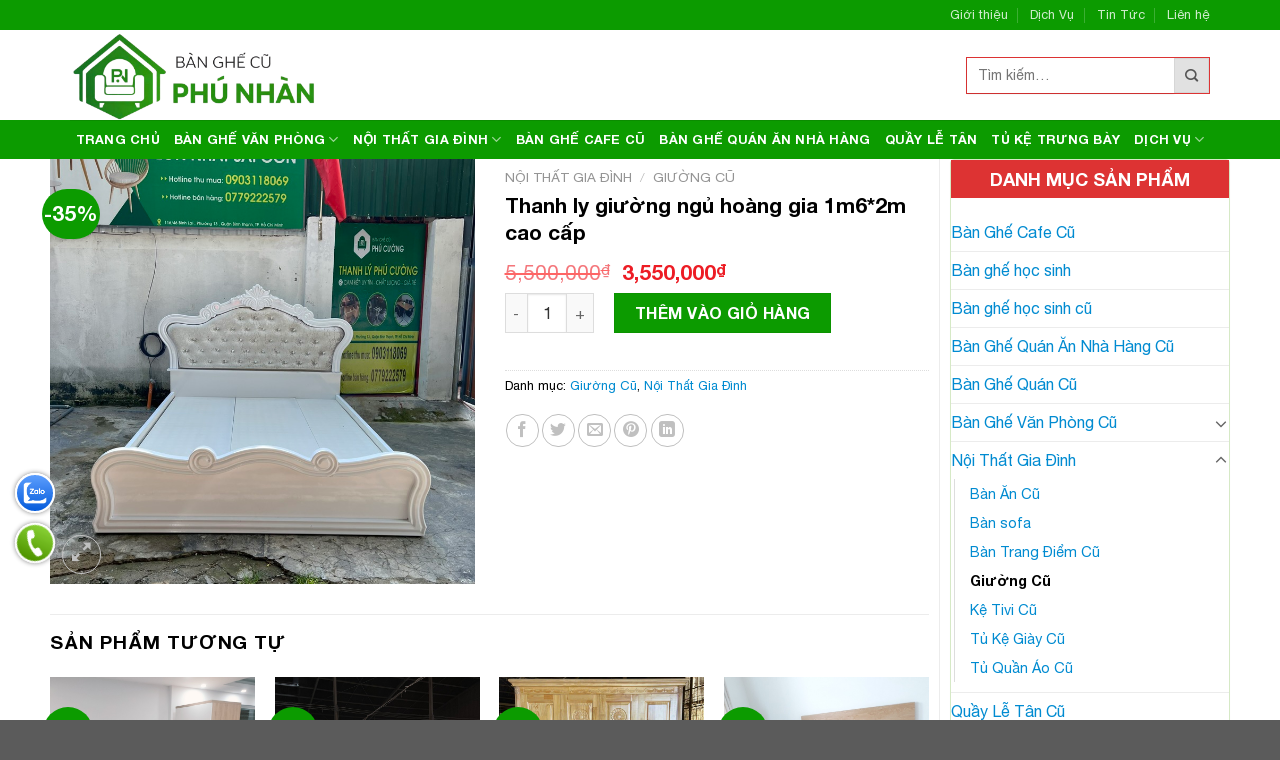

--- FILE ---
content_type: text/html; charset=UTF-8
request_url: https://muabanghecu.vn/san-pham/thanh-ly-giuong-ngu-hoang-gia-1m62m-cao-cap/
body_size: 20027
content:
<!DOCTYPE html>
<!--[if IE 9 ]> <html lang="vi" class="ie9 loading-site no-js"> <![endif]-->
<!--[if IE 8 ]> <html lang="vi" class="ie8 loading-site no-js"> <![endif]-->
<!--[if (gte IE 9)|!(IE)]><!--><html lang="vi" class="loading-site no-js"> <!--<![endif]-->
<head>
<meta charset="UTF-8" />
<link rel="profile" href="http://gmpg.org/xfn/11" />
<link rel="pingback" href="https://muabanghecu.vn/xmlrpc.php" />
<script>(function(html){html.className = html.className.replace(/\bno-js\b/,'js')})(document.documentElement);</script>
<meta name='robots' content='index, follow, max-image-preview:large, max-snippet:-1, max-video-preview:-1' />
	<style>img:is([sizes="auto" i], [sizes^="auto," i]) { contain-intrinsic-size: 3000px 1500px }</style>
	<meta name="viewport" content="width=device-width, initial-scale=1, maximum-scale=1" />
	<!-- This site is optimized with the Yoast SEO plugin v26.6 - https://yoast.com/wordpress/plugins/seo/ -->
	<title>Thanh ly giường ngủ hoàng gia 1m6*2m cao cấp</title>
	<link rel="canonical" href="https://muabanghecu.vn/san-pham/thanh-ly-giuong-ngu-hoang-gia-1m62m-cao-cap/" />
	<meta property="og:locale" content="vi_VN" />
	<meta property="og:type" content="article" />
	<meta property="og:title" content="Thanh ly giường ngủ hoàng gia 1m6*2m cao cấp" />
	<meta property="og:url" content="https://muabanghecu.vn/san-pham/thanh-ly-giuong-ngu-hoang-gia-1m62m-cao-cap/" />
	<meta property="og:site_name" content="Mua Bàn Ghế Cũ - Website Hàng Thanh Lý Số 1 TPHCM" />
	<meta property="og:image" content="https://muabanghecu.vn/wp-content/uploads/2023/06/imgonline-com-ua-resize-EdnvvNK2SJcjr9P.jpg" />
	<meta property="og:image:width" content="800" />
	<meta property="og:image:height" content="800" />
	<meta property="og:image:type" content="image/jpeg" />
	<meta name="twitter:card" content="summary_large_image" />
	<script type="application/ld+json" class="yoast-schema-graph">{"@context":"https://schema.org","@graph":[{"@type":"WebPage","@id":"https://muabanghecu.vn/san-pham/thanh-ly-giuong-ngu-hoang-gia-1m62m-cao-cap/","url":"https://muabanghecu.vn/san-pham/thanh-ly-giuong-ngu-hoang-gia-1m62m-cao-cap/","name":"Thanh ly giường ngủ hoàng gia 1m6*2m cao cấp","isPartOf":{"@id":"https://muabanghecu.vn/#website"},"primaryImageOfPage":{"@id":"https://muabanghecu.vn/san-pham/thanh-ly-giuong-ngu-hoang-gia-1m62m-cao-cap/#primaryimage"},"image":{"@id":"https://muabanghecu.vn/san-pham/thanh-ly-giuong-ngu-hoang-gia-1m62m-cao-cap/#primaryimage"},"thumbnailUrl":"https://muabanghecu.vn/wp-content/uploads/2023/06/imgonline-com-ua-resize-EdnvvNK2SJcjr9P.jpg","datePublished":"2023-06-15T03:05:08+00:00","breadcrumb":{"@id":"https://muabanghecu.vn/san-pham/thanh-ly-giuong-ngu-hoang-gia-1m62m-cao-cap/#breadcrumb"},"inLanguage":"vi","potentialAction":[{"@type":"ReadAction","target":["https://muabanghecu.vn/san-pham/thanh-ly-giuong-ngu-hoang-gia-1m62m-cao-cap/"]}]},{"@type":"ImageObject","inLanguage":"vi","@id":"https://muabanghecu.vn/san-pham/thanh-ly-giuong-ngu-hoang-gia-1m62m-cao-cap/#primaryimage","url":"https://muabanghecu.vn/wp-content/uploads/2023/06/imgonline-com-ua-resize-EdnvvNK2SJcjr9P.jpg","contentUrl":"https://muabanghecu.vn/wp-content/uploads/2023/06/imgonline-com-ua-resize-EdnvvNK2SJcjr9P.jpg","width":800,"height":800},{"@type":"BreadcrumbList","@id":"https://muabanghecu.vn/san-pham/thanh-ly-giuong-ngu-hoang-gia-1m62m-cao-cap/#breadcrumb","itemListElement":[{"@type":"ListItem","position":1,"name":"Trang chủ","item":"https://muabanghecu.vn/"},{"@type":"ListItem","position":2,"name":"Cửa hàng","item":"https://muabanghecu.vn/mua/"},{"@type":"ListItem","position":3,"name":"Thanh ly giường ngủ hoàng gia 1m6*2m cao cấp"}]},{"@type":"WebSite","@id":"https://muabanghecu.vn/#website","url":"https://muabanghecu.vn/","name":"Mua Bàn Ghế Cũ - Website Hàng Thanh Lý Số 1 TPHCM","description":"","potentialAction":[{"@type":"SearchAction","target":{"@type":"EntryPoint","urlTemplate":"https://muabanghecu.vn/?s={search_term_string}"},"query-input":{"@type":"PropertyValueSpecification","valueRequired":true,"valueName":"search_term_string"}}],"inLanguage":"vi"}]}</script>
	<!-- / Yoast SEO plugin. -->


<link rel='dns-prefetch' href='//fonts.googleapis.com' />
<link rel="alternate" type="application/rss+xml" title="Dòng thông tin Mua Bàn Ghế Cũ - Website Hàng Thanh Lý Số 1 TPHCM &raquo;" href="https://muabanghecu.vn/feed/" />
<link rel="alternate" type="application/rss+xml" title="Mua Bàn Ghế Cũ - Website Hàng Thanh Lý Số 1 TPHCM &raquo; Dòng bình luận" href="https://muabanghecu.vn/comments/feed/" />
		<style>
			.lazyload,
			.lazyloading {
				max-width: 100%;
			}
		</style>
		<style id='classic-theme-styles-inline-css' type='text/css'>
/*! This file is auto-generated */
.wp-block-button__link{color:#fff;background-color:#32373c;border-radius:9999px;box-shadow:none;text-decoration:none;padding:calc(.667em + 2px) calc(1.333em + 2px);font-size:1.125em}.wp-block-file__button{background:#32373c;color:#fff;text-decoration:none}
</style>
<style id='global-styles-inline-css' type='text/css'>
:root{--wp--preset--aspect-ratio--square: 1;--wp--preset--aspect-ratio--4-3: 4/3;--wp--preset--aspect-ratio--3-4: 3/4;--wp--preset--aspect-ratio--3-2: 3/2;--wp--preset--aspect-ratio--2-3: 2/3;--wp--preset--aspect-ratio--16-9: 16/9;--wp--preset--aspect-ratio--9-16: 9/16;--wp--preset--color--black: #000000;--wp--preset--color--cyan-bluish-gray: #abb8c3;--wp--preset--color--white: #ffffff;--wp--preset--color--pale-pink: #f78da7;--wp--preset--color--vivid-red: #cf2e2e;--wp--preset--color--luminous-vivid-orange: #ff6900;--wp--preset--color--luminous-vivid-amber: #fcb900;--wp--preset--color--light-green-cyan: #7bdcb5;--wp--preset--color--vivid-green-cyan: #00d084;--wp--preset--color--pale-cyan-blue: #8ed1fc;--wp--preset--color--vivid-cyan-blue: #0693e3;--wp--preset--color--vivid-purple: #9b51e0;--wp--preset--gradient--vivid-cyan-blue-to-vivid-purple: linear-gradient(135deg,rgba(6,147,227,1) 0%,rgb(155,81,224) 100%);--wp--preset--gradient--light-green-cyan-to-vivid-green-cyan: linear-gradient(135deg,rgb(122,220,180) 0%,rgb(0,208,130) 100%);--wp--preset--gradient--luminous-vivid-amber-to-luminous-vivid-orange: linear-gradient(135deg,rgba(252,185,0,1) 0%,rgba(255,105,0,1) 100%);--wp--preset--gradient--luminous-vivid-orange-to-vivid-red: linear-gradient(135deg,rgba(255,105,0,1) 0%,rgb(207,46,46) 100%);--wp--preset--gradient--very-light-gray-to-cyan-bluish-gray: linear-gradient(135deg,rgb(238,238,238) 0%,rgb(169,184,195) 100%);--wp--preset--gradient--cool-to-warm-spectrum: linear-gradient(135deg,rgb(74,234,220) 0%,rgb(151,120,209) 20%,rgb(207,42,186) 40%,rgb(238,44,130) 60%,rgb(251,105,98) 80%,rgb(254,248,76) 100%);--wp--preset--gradient--blush-light-purple: linear-gradient(135deg,rgb(255,206,236) 0%,rgb(152,150,240) 100%);--wp--preset--gradient--blush-bordeaux: linear-gradient(135deg,rgb(254,205,165) 0%,rgb(254,45,45) 50%,rgb(107,0,62) 100%);--wp--preset--gradient--luminous-dusk: linear-gradient(135deg,rgb(255,203,112) 0%,rgb(199,81,192) 50%,rgb(65,88,208) 100%);--wp--preset--gradient--pale-ocean: linear-gradient(135deg,rgb(255,245,203) 0%,rgb(182,227,212) 50%,rgb(51,167,181) 100%);--wp--preset--gradient--electric-grass: linear-gradient(135deg,rgb(202,248,128) 0%,rgb(113,206,126) 100%);--wp--preset--gradient--midnight: linear-gradient(135deg,rgb(2,3,129) 0%,rgb(40,116,252) 100%);--wp--preset--font-size--small: 13px;--wp--preset--font-size--medium: 20px;--wp--preset--font-size--large: 36px;--wp--preset--font-size--x-large: 42px;--wp--preset--spacing--20: 0.44rem;--wp--preset--spacing--30: 0.67rem;--wp--preset--spacing--40: 1rem;--wp--preset--spacing--50: 1.5rem;--wp--preset--spacing--60: 2.25rem;--wp--preset--spacing--70: 3.38rem;--wp--preset--spacing--80: 5.06rem;--wp--preset--shadow--natural: 6px 6px 9px rgba(0, 0, 0, 0.2);--wp--preset--shadow--deep: 12px 12px 50px rgba(0, 0, 0, 0.4);--wp--preset--shadow--sharp: 6px 6px 0px rgba(0, 0, 0, 0.2);--wp--preset--shadow--outlined: 6px 6px 0px -3px rgba(255, 255, 255, 1), 6px 6px rgba(0, 0, 0, 1);--wp--preset--shadow--crisp: 6px 6px 0px rgba(0, 0, 0, 1);}:where(.is-layout-flex){gap: 0.5em;}:where(.is-layout-grid){gap: 0.5em;}body .is-layout-flex{display: flex;}.is-layout-flex{flex-wrap: wrap;align-items: center;}.is-layout-flex > :is(*, div){margin: 0;}body .is-layout-grid{display: grid;}.is-layout-grid > :is(*, div){margin: 0;}:where(.wp-block-columns.is-layout-flex){gap: 2em;}:where(.wp-block-columns.is-layout-grid){gap: 2em;}:where(.wp-block-post-template.is-layout-flex){gap: 1.25em;}:where(.wp-block-post-template.is-layout-grid){gap: 1.25em;}.has-black-color{color: var(--wp--preset--color--black) !important;}.has-cyan-bluish-gray-color{color: var(--wp--preset--color--cyan-bluish-gray) !important;}.has-white-color{color: var(--wp--preset--color--white) !important;}.has-pale-pink-color{color: var(--wp--preset--color--pale-pink) !important;}.has-vivid-red-color{color: var(--wp--preset--color--vivid-red) !important;}.has-luminous-vivid-orange-color{color: var(--wp--preset--color--luminous-vivid-orange) !important;}.has-luminous-vivid-amber-color{color: var(--wp--preset--color--luminous-vivid-amber) !important;}.has-light-green-cyan-color{color: var(--wp--preset--color--light-green-cyan) !important;}.has-vivid-green-cyan-color{color: var(--wp--preset--color--vivid-green-cyan) !important;}.has-pale-cyan-blue-color{color: var(--wp--preset--color--pale-cyan-blue) !important;}.has-vivid-cyan-blue-color{color: var(--wp--preset--color--vivid-cyan-blue) !important;}.has-vivid-purple-color{color: var(--wp--preset--color--vivid-purple) !important;}.has-black-background-color{background-color: var(--wp--preset--color--black) !important;}.has-cyan-bluish-gray-background-color{background-color: var(--wp--preset--color--cyan-bluish-gray) !important;}.has-white-background-color{background-color: var(--wp--preset--color--white) !important;}.has-pale-pink-background-color{background-color: var(--wp--preset--color--pale-pink) !important;}.has-vivid-red-background-color{background-color: var(--wp--preset--color--vivid-red) !important;}.has-luminous-vivid-orange-background-color{background-color: var(--wp--preset--color--luminous-vivid-orange) !important;}.has-luminous-vivid-amber-background-color{background-color: var(--wp--preset--color--luminous-vivid-amber) !important;}.has-light-green-cyan-background-color{background-color: var(--wp--preset--color--light-green-cyan) !important;}.has-vivid-green-cyan-background-color{background-color: var(--wp--preset--color--vivid-green-cyan) !important;}.has-pale-cyan-blue-background-color{background-color: var(--wp--preset--color--pale-cyan-blue) !important;}.has-vivid-cyan-blue-background-color{background-color: var(--wp--preset--color--vivid-cyan-blue) !important;}.has-vivid-purple-background-color{background-color: var(--wp--preset--color--vivid-purple) !important;}.has-black-border-color{border-color: var(--wp--preset--color--black) !important;}.has-cyan-bluish-gray-border-color{border-color: var(--wp--preset--color--cyan-bluish-gray) !important;}.has-white-border-color{border-color: var(--wp--preset--color--white) !important;}.has-pale-pink-border-color{border-color: var(--wp--preset--color--pale-pink) !important;}.has-vivid-red-border-color{border-color: var(--wp--preset--color--vivid-red) !important;}.has-luminous-vivid-orange-border-color{border-color: var(--wp--preset--color--luminous-vivid-orange) !important;}.has-luminous-vivid-amber-border-color{border-color: var(--wp--preset--color--luminous-vivid-amber) !important;}.has-light-green-cyan-border-color{border-color: var(--wp--preset--color--light-green-cyan) !important;}.has-vivid-green-cyan-border-color{border-color: var(--wp--preset--color--vivid-green-cyan) !important;}.has-pale-cyan-blue-border-color{border-color: var(--wp--preset--color--pale-cyan-blue) !important;}.has-vivid-cyan-blue-border-color{border-color: var(--wp--preset--color--vivid-cyan-blue) !important;}.has-vivid-purple-border-color{border-color: var(--wp--preset--color--vivid-purple) !important;}.has-vivid-cyan-blue-to-vivid-purple-gradient-background{background: var(--wp--preset--gradient--vivid-cyan-blue-to-vivid-purple) !important;}.has-light-green-cyan-to-vivid-green-cyan-gradient-background{background: var(--wp--preset--gradient--light-green-cyan-to-vivid-green-cyan) !important;}.has-luminous-vivid-amber-to-luminous-vivid-orange-gradient-background{background: var(--wp--preset--gradient--luminous-vivid-amber-to-luminous-vivid-orange) !important;}.has-luminous-vivid-orange-to-vivid-red-gradient-background{background: var(--wp--preset--gradient--luminous-vivid-orange-to-vivid-red) !important;}.has-very-light-gray-to-cyan-bluish-gray-gradient-background{background: var(--wp--preset--gradient--very-light-gray-to-cyan-bluish-gray) !important;}.has-cool-to-warm-spectrum-gradient-background{background: var(--wp--preset--gradient--cool-to-warm-spectrum) !important;}.has-blush-light-purple-gradient-background{background: var(--wp--preset--gradient--blush-light-purple) !important;}.has-blush-bordeaux-gradient-background{background: var(--wp--preset--gradient--blush-bordeaux) !important;}.has-luminous-dusk-gradient-background{background: var(--wp--preset--gradient--luminous-dusk) !important;}.has-pale-ocean-gradient-background{background: var(--wp--preset--gradient--pale-ocean) !important;}.has-electric-grass-gradient-background{background: var(--wp--preset--gradient--electric-grass) !important;}.has-midnight-gradient-background{background: var(--wp--preset--gradient--midnight) !important;}.has-small-font-size{font-size: var(--wp--preset--font-size--small) !important;}.has-medium-font-size{font-size: var(--wp--preset--font-size--medium) !important;}.has-large-font-size{font-size: var(--wp--preset--font-size--large) !important;}.has-x-large-font-size{font-size: var(--wp--preset--font-size--x-large) !important;}
:where(.wp-block-post-template.is-layout-flex){gap: 1.25em;}:where(.wp-block-post-template.is-layout-grid){gap: 1.25em;}
:where(.wp-block-columns.is-layout-flex){gap: 2em;}:where(.wp-block-columns.is-layout-grid){gap: 2em;}
:root :where(.wp-block-pullquote){font-size: 1.5em;line-height: 1.6;}
</style>
<link rel='stylesheet' id='photoswipe-css' href='https://muabanghecu.vn/wp-content/plugins/woocommerce/assets/css/photoswipe/photoswipe.min.css?ver=10.4.3' type='text/css' media='all' />
<link rel='stylesheet' id='photoswipe-default-skin-css' href='https://muabanghecu.vn/wp-content/plugins/woocommerce/assets/css/photoswipe/default-skin/default-skin.min.css?ver=10.4.3' type='text/css' media='all' />
<style id='woocommerce-inline-inline-css' type='text/css'>
.woocommerce form .form-row .required { visibility: visible; }
</style>
<link rel='stylesheet' id='flatsome-icons-css' href='https://muabanghecu.vn/wp-content/themes/flatsome/assets/css/fl-icons.css?ver=3.12' type='text/css' media='all' />
<link rel='stylesheet' id='flatsome-main-css' href='https://muabanghecu.vn/wp-content/themes/flatsome/assets/css/flatsome.css?ver=6.8.3' type='text/css' media='all' />
<link rel='stylesheet' id='flatsome-shop-css' href='https://muabanghecu.vn/wp-content/themes/flatsome/assets/css/flatsome-shop.css?ver=6.8.3' type='text/css' media='all' />
<link rel='stylesheet' id='flatsome-style-css' href='https://muabanghecu.vn/wp-content/themes/cake/style.css?ver=3.0' type='text/css' media='all' />
<link rel='stylesheet' id='flatsome-googlefonts-css' href='//fonts.googleapis.com/css?family=Lato%3Aregular%2C700%2C400%2C700%7CDancing+Script%3Aregular%2C400&#038;display=swap&#038;ver=3.9' type='text/css' media='all' />
<script type="text/javascript" src="https://muabanghecu.vn/wp-includes/js/jquery/jquery.min.js?ver=3.7.1" id="jquery-core-js"></script>
<script type="text/javascript" src="https://muabanghecu.vn/wp-includes/js/jquery/jquery-migrate.min.js?ver=3.4.1" id="jquery-migrate-js"></script>
<script type="text/javascript" src="https://muabanghecu.vn/wp-content/plugins/woocommerce/assets/js/jquery-blockui/jquery.blockUI.min.js?ver=2.7.0-wc.10.4.3" id="wc-jquery-blockui-js" defer="defer" data-wp-strategy="defer"></script>
<script type="text/javascript" id="wc-add-to-cart-js-extra">
/* <![CDATA[ */
var wc_add_to_cart_params = {"ajax_url":"\/wp-admin\/admin-ajax.php","wc_ajax_url":"\/?wc-ajax=%%endpoint%%","i18n_view_cart":"Xem gi\u1ecf h\u00e0ng","cart_url":"https:\/\/muabanghecu.vn\/gio-hang\/","is_cart":"","cart_redirect_after_add":"no"};
/* ]]> */
</script>
<script type="text/javascript" src="https://muabanghecu.vn/wp-content/plugins/woocommerce/assets/js/frontend/add-to-cart.min.js?ver=10.4.3" id="wc-add-to-cart-js" defer="defer" data-wp-strategy="defer"></script>
<script type="text/javascript" src="https://muabanghecu.vn/wp-content/plugins/woocommerce/assets/js/photoswipe/photoswipe.min.js?ver=4.1.1-wc.10.4.3" id="wc-photoswipe-js" defer="defer" data-wp-strategy="defer"></script>
<script type="text/javascript" src="https://muabanghecu.vn/wp-content/plugins/woocommerce/assets/js/photoswipe/photoswipe-ui-default.min.js?ver=4.1.1-wc.10.4.3" id="wc-photoswipe-ui-default-js" defer="defer" data-wp-strategy="defer"></script>
<script type="text/javascript" id="wc-single-product-js-extra">
/* <![CDATA[ */
var wc_single_product_params = {"i18n_required_rating_text":"Vui l\u00f2ng ch\u1ecdn m\u1ed9t m\u1ee9c \u0111\u00e1nh gi\u00e1","i18n_rating_options":["1 tr\u00ean 5 sao","2 tr\u00ean 5 sao","3 tr\u00ean 5 sao","4 tr\u00ean 5 sao","5 tr\u00ean 5 sao"],"i18n_product_gallery_trigger_text":"Xem th\u01b0 vi\u1ec7n \u1ea3nh to\u00e0n m\u00e0n h\u00ecnh","review_rating_required":"yes","flexslider":{"rtl":false,"animation":"slide","smoothHeight":true,"directionNav":false,"controlNav":"thumbnails","slideshow":false,"animationSpeed":500,"animationLoop":false,"allowOneSlide":false},"zoom_enabled":"","zoom_options":[],"photoswipe_enabled":"1","photoswipe_options":{"shareEl":false,"closeOnScroll":false,"history":false,"hideAnimationDuration":0,"showAnimationDuration":0},"flexslider_enabled":""};
/* ]]> */
</script>
<script type="text/javascript" src="https://muabanghecu.vn/wp-content/plugins/woocommerce/assets/js/frontend/single-product.min.js?ver=10.4.3" id="wc-single-product-js" defer="defer" data-wp-strategy="defer"></script>
<script type="text/javascript" src="https://muabanghecu.vn/wp-content/plugins/woocommerce/assets/js/js-cookie/js.cookie.min.js?ver=2.1.4-wc.10.4.3" id="wc-js-cookie-js" defer="defer" data-wp-strategy="defer"></script>
<script type="text/javascript" id="woocommerce-js-extra">
/* <![CDATA[ */
var woocommerce_params = {"ajax_url":"\/wp-admin\/admin-ajax.php","wc_ajax_url":"\/?wc-ajax=%%endpoint%%","i18n_password_show":"Hi\u1ec3n th\u1ecb m\u1eadt kh\u1ea9u","i18n_password_hide":"\u1ea8n m\u1eadt kh\u1ea9u"};
/* ]]> */
</script>
<script type="text/javascript" src="https://muabanghecu.vn/wp-content/plugins/woocommerce/assets/js/frontend/woocommerce.min.js?ver=10.4.3" id="woocommerce-js" defer="defer" data-wp-strategy="defer"></script>
<link rel="https://api.w.org/" href="https://muabanghecu.vn/wp-json/" /><link rel="alternate" title="JSON" type="application/json" href="https://muabanghecu.vn/wp-json/wp/v2/product/3122" /><link rel="EditURI" type="application/rsd+xml" title="RSD" href="https://muabanghecu.vn/xmlrpc.php?rsd" />
<meta name="generator" content="WordPress 6.8.3" />
<meta name="generator" content="WooCommerce 10.4.3" />
<link rel='shortlink' href='https://muabanghecu.vn/?p=3122' />
		<script>
			document.documentElement.className = document.documentElement.className.replace('no-js', 'js');
		</script>
				<style>
			.no-js img.lazyload {
				display: none;
			}

			figure.wp-block-image img.lazyloading {
				min-width: 150px;
			}

			.lazyload,
			.lazyloading {
				--smush-placeholder-width: 100px;
				--smush-placeholder-aspect-ratio: 1/1;
				width: var(--smush-image-width, var(--smush-placeholder-width)) !important;
				aspect-ratio: var(--smush-image-aspect-ratio, var(--smush-placeholder-aspect-ratio)) !important;
			}

						.lazyload, .lazyloading {
				opacity: 0;
			}

			.lazyloaded {
				opacity: 1;
				transition: opacity 400ms;
				transition-delay: 0ms;
			}

					</style>
		<style>.bg{opacity: 0; transition: opacity 1s; -webkit-transition: opacity 1s;} .bg-loaded{opacity: 1;}</style><!--[if IE]><link rel="stylesheet" type="text/css" href="https://muabanghecu.vn/wp-content/themes/flatsome/assets/css/ie-fallback.css"><script src="//cdnjs.cloudflare.com/ajax/libs/html5shiv/3.6.1/html5shiv.js"></script><script>var head = document.getElementsByTagName('head')[0],style = document.createElement('style');style.type = 'text/css';style.styleSheet.cssText = ':before,:after{content:none !important';head.appendChild(style);setTimeout(function(){head.removeChild(style);}, 0);</script><script src="https://muabanghecu.vn/wp-content/themes/flatsome/assets/libs/ie-flexibility.js"></script><![endif]--><meta name="google-site-verification" content="9re3zhg0iy97fukZ2zGUaQDGiFuKF3wJTY9vBs25_Ms" />
<meta name="ahrefs-site-verification" content="f4ca4cfaeda7686a9e1024561c30e91549d53e802184da01c66cbc6c099a28d2">	<noscript><style>.woocommerce-product-gallery{ opacity: 1 !important; }</style></noscript>
	<link rel="icon" href="https://muabanghecu.vn/wp-content/uploads/2022/04/cropped-z3345489158174_8769b01c41f2513999e856b538c1e3a2-32x32.jpg" sizes="32x32" />
<link rel="icon" href="https://muabanghecu.vn/wp-content/uploads/2022/04/cropped-z3345489158174_8769b01c41f2513999e856b538c1e3a2-192x192.jpg" sizes="192x192" />
<link rel="apple-touch-icon" href="https://muabanghecu.vn/wp-content/uploads/2022/04/cropped-z3345489158174_8769b01c41f2513999e856b538c1e3a2-180x180.jpg" />
<meta name="msapplication-TileImage" content="https://muabanghecu.vn/wp-content/uploads/2022/04/cropped-z3345489158174_8769b01c41f2513999e856b538c1e3a2-270x270.jpg" />
<style id="custom-css" type="text/css">:root {--primary-color: #0c9b00;}.full-width .ubermenu-nav, .container, .row{max-width: 1170px}.row.row-collapse{max-width: 1140px}.row.row-small{max-width: 1162.5px}.row.row-large{max-width: 1200px}.header-main{height: 90px}#logo img{max-height: 90px}#logo{width:267px;}.header-bottom{min-height: 35px}.header-top{min-height: 30px}.transparent .header-main{height: 90px}.transparent #logo img{max-height: 90px}.has-transparent + .page-title:first-of-type,.has-transparent + #main > .page-title,.has-transparent + #main > div > .page-title,.has-transparent + #main .page-header-wrapper:first-of-type .page-title{padding-top: 170px;}.header.show-on-scroll,.stuck .header-main{height:70px!important}.stuck #logo img{max-height: 70px!important}.header-bottom {background-color: #0c9b00}.header-bottom-nav > li > a{line-height: 16px }@media (max-width: 549px) {.header-main{height: 70px}#logo img{max-height: 70px}}/* Color */.accordion-title.active, .has-icon-bg .icon .icon-inner,.logo a, .primary.is-underline, .primary.is-link, .badge-outline .badge-inner, .nav-outline > li.active> a,.nav-outline >li.active > a, .cart-icon strong,[data-color='primary'], .is-outline.primary{color: #0c9b00;}/* Color !important */[data-text-color="primary"]{color: #0c9b00!important;}/* Background Color */[data-text-bg="primary"]{background-color: #0c9b00;}/* Background */.scroll-to-bullets a,.featured-title, .label-new.menu-item > a:after, .nav-pagination > li > .current,.nav-pagination > li > span:hover,.nav-pagination > li > a:hover,.has-hover:hover .badge-outline .badge-inner,button[type="submit"], .button.wc-forward:not(.checkout):not(.checkout-button), .button.submit-button, .button.primary:not(.is-outline),.featured-table .title,.is-outline:hover, .has-icon:hover .icon-label,.nav-dropdown-bold .nav-column li > a:hover, .nav-dropdown.nav-dropdown-bold > li > a:hover, .nav-dropdown-bold.dark .nav-column li > a:hover, .nav-dropdown.nav-dropdown-bold.dark > li > a:hover, .is-outline:hover, .tagcloud a:hover,.grid-tools a, input[type='submit']:not(.is-form), .box-badge:hover .box-text, input.button.alt,.nav-box > li > a:hover,.nav-box > li.active > a,.nav-pills > li.active > a ,.current-dropdown .cart-icon strong, .cart-icon:hover strong, .nav-line-bottom > li > a:before, .nav-line-grow > li > a:before, .nav-line > li > a:before,.banner, .header-top, .slider-nav-circle .flickity-prev-next-button:hover svg, .slider-nav-circle .flickity-prev-next-button:hover .arrow, .primary.is-outline:hover, .button.primary:not(.is-outline), input[type='submit'].primary, input[type='submit'].primary, input[type='reset'].button, input[type='button'].primary, .badge-inner{background-color: #0c9b00;}/* Border */.nav-vertical.nav-tabs > li.active > a,.scroll-to-bullets a.active,.nav-pagination > li > .current,.nav-pagination > li > span:hover,.nav-pagination > li > a:hover,.has-hover:hover .badge-outline .badge-inner,.accordion-title.active,.featured-table,.is-outline:hover, .tagcloud a:hover,blockquote, .has-border, .cart-icon strong:after,.cart-icon strong,.blockUI:before, .processing:before,.loading-spin, .slider-nav-circle .flickity-prev-next-button:hover svg, .slider-nav-circle .flickity-prev-next-button:hover .arrow, .primary.is-outline:hover{border-color: #0c9b00}.nav-tabs > li.active > a{border-top-color: #0c9b00}.widget_shopping_cart_content .blockUI.blockOverlay:before { border-left-color: #0c9b00 }.woocommerce-checkout-review-order .blockUI.blockOverlay:before { border-left-color: #0c9b00 }/* Fill */.slider .flickity-prev-next-button:hover svg,.slider .flickity-prev-next-button:hover .arrow{fill: #0c9b00;}/* Background Color */[data-icon-label]:after, .secondary.is-underline:hover,.secondary.is-outline:hover,.icon-label,.button.secondary:not(.is-outline),.button.alt:not(.is-outline), .badge-inner.on-sale, .button.checkout, .single_add_to_cart_button, .current .breadcrumb-step{ background-color:#0c9b00; }[data-text-bg="secondary"]{background-color: #0c9b00;}/* Color */.secondary.is-underline,.secondary.is-link, .secondary.is-outline,.stars a.active, .star-rating:before, .woocommerce-page .star-rating:before,.star-rating span:before, .color-secondary{color: #0c9b00}/* Color !important */[data-text-color="secondary"]{color: #0c9b00!important;}/* Border */.secondary.is-outline:hover{border-color:#0c9b00}body{font-family:"Lato", sans-serif}body{font-weight: 400}body{color: #000000}.nav > li > a {font-family:"Lato", sans-serif;}.mobile-sidebar-levels-2 .nav > li > ul > li > a {font-family:"Lato", sans-serif;}.nav > li > a {font-weight: 700;}.mobile-sidebar-levels-2 .nav > li > ul > li > a {font-weight: 700;}h1,h2,h3,h4,h5,h6,.heading-font, .off-canvas-center .nav-sidebar.nav-vertical > li > a{font-family: "Lato", sans-serif;}h1,h2,h3,h4,h5,h6,.heading-font,.banner h1,.banner h2{font-weight: 700;}h1,h2,h3,h4,h5,h6,.heading-font{color: #000000;}.alt-font{font-family: "Dancing Script", sans-serif;}.alt-font{font-weight: 400!important;}.header:not(.transparent) .header-bottom-nav.nav > li > a{color: #ffffff;}.header:not(.transparent) .header-bottom-nav.nav > li > a:hover,.header:not(.transparent) .header-bottom-nav.nav > li.active > a,.header:not(.transparent) .header-bottom-nav.nav > li.current > a,.header:not(.transparent) .header-bottom-nav.nav > li > a.active,.header:not(.transparent) .header-bottom-nav.nav > li > a.current{color: #ffffff;}.header-bottom-nav.nav-line-bottom > li > a:before,.header-bottom-nav.nav-line-grow > li > a:before,.header-bottom-nav.nav-line > li > a:before,.header-bottom-nav.nav-box > li > a:hover,.header-bottom-nav.nav-box > li.active > a,.header-bottom-nav.nav-pills > li > a:hover,.header-bottom-nav.nav-pills > li.active > a{color:#FFF!important;background-color: #ffffff;}a{color: #008bd1;}@media screen and (min-width: 550px){.products .box-vertical .box-image{min-width: 0px!important;width: 0px!important;}}.label-new.menu-item > a:after{content:"New";}.label-hot.menu-item > a:after{content:"Hot";}.label-sale.menu-item > a:after{content:"Sale";}.label-popular.menu-item > a:after{content:"Popular";}</style></head>
<body class="wp-singular product-template-default single single-product postid-3122 wp-theme-flatsome wp-child-theme-cake theme-flatsome woocommerce woocommerce-page woocommerce-no-js lightbox nav-dropdown-has-arrow nav-dropdown-has-shadow nav-dropdown-has-border">
<a class="skip-link screen-reader-text" href="#main">Skip to content</a>
<div id="wrapper">
<header id="header" class="header has-sticky sticky-jump">
<div class="header-wrapper">
<div id="top-bar" class="header-top hide-for-sticky nav-dark">
    <div class="flex-row container">
      <div class="flex-col hide-for-medium flex-left">
          <ul class="nav nav-left medium-nav-center nav-small  nav-divided">
                        </ul>
      </div>

      <div class="flex-col hide-for-medium flex-center">
          <ul class="nav nav-center nav-small  nav-divided">
                        </ul>
      </div>

      <div class="flex-col hide-for-medium flex-right">
         <ul class="nav top-bar-nav nav-right nav-small  nav-divided">
              <li id="menu-item-74" class="gioi-thieu menu-item menu-item-type-post_type menu-item-object-page menu-item-74 menu-item-design-default"><a href="https://muabanghecu.vn/gioi-thieu/" class="nav-top-link">Giới thiệu</a></li>
<li id="menu-item-530" class="du-an menu-item menu-item-type-taxonomy menu-item-object-category menu-item-530 menu-item-design-default"><a href="https://muabanghecu.vn/category/dich-vu/" class="nav-top-link">Dịch Vụ</a></li>
<li id="menu-item-75" class="tin-tuc menu-item menu-item-type-taxonomy menu-item-object-category menu-item-75 menu-item-design-default"><a href="https://muabanghecu.vn/category/tin-tuc/" class="nav-top-link">Tin Tức</a></li>
<li id="menu-item-72" class="lien-he menu-item menu-item-type-post_type menu-item-object-page menu-item-72 menu-item-design-default"><a href="https://muabanghecu.vn/lien-he/" class="nav-top-link">Liên hệ</a></li>
          </ul>
      </div>

            <div class="flex-col show-for-medium flex-grow">
          <ul class="nav nav-center nav-small mobile-nav  nav-divided">
                        </ul>
      </div>
      
    </div>
</div>
<div id="masthead" class="header-main ">
      <div class="header-inner flex-row container logo-left medium-logo-center" role="navigation">

          <!-- Logo -->
          <div id="logo" class="flex-col logo">
            <!-- Header logo -->
<a href="https://muabanghecu.vn/" title="Mua Bàn Ghế Cũ &#8211; Website Hàng Thanh Lý Số 1 TPHCM" rel="home">
    <img width="267" height="90" data-src="https://muabanghecu.vn/wp-content/uploads/2025/12/logomuabanghecu.png" class="header_logo header-logo lazyload" alt="Mua Bàn Ghế Cũ &#8211; Website Hàng Thanh Lý Số 1 TPHCM" src="[data-uri]" style="--smush-placeholder-width: 267px; --smush-placeholder-aspect-ratio: 267/90;" /><img  width="267" height="90" data-src="https://muabanghecu.vn/wp-content/uploads/2025/12/logomuabanghecu.png" class="header-logo-dark lazyload" alt="Mua Bàn Ghế Cũ &#8211; Website Hàng Thanh Lý Số 1 TPHCM" src="[data-uri]" style="--smush-placeholder-width: 267px; --smush-placeholder-aspect-ratio: 267/90;" /></a>
          </div>

          <!-- Mobile Left Elements -->
          <div class="flex-col show-for-medium flex-left">
            <ul class="mobile-nav nav nav-left ">
              <li class="nav-icon has-icon">
  		<a href="#" data-open="#main-menu" data-pos="left" data-bg="main-menu-overlay" data-color="" class="is-small" aria-label="Menu" aria-controls="main-menu" aria-expanded="false">
		
		  <i class="icon-menu" ></i>
		  		</a>
	</li>            </ul>
          </div>

          <!-- Left Elements -->
          <div class="flex-col hide-for-medium flex-left
            flex-grow">
            <ul class="header-nav header-nav-main nav nav-left  nav-uppercase" >
                          </ul>
          </div>

          <!-- Right Elements -->
          <div class="flex-col hide-for-medium flex-right">
            <ul class="header-nav header-nav-main nav nav-right  nav-uppercase">
              <li class="header-search-form search-form html relative has-icon">
	<div class="header-search-form-wrapper">
		<div class="searchform-wrapper ux-search-box relative is-normal"><form role="search" method="get" class="searchform" action="https://muabanghecu.vn/">
	<div class="flex-row relative">
						<div class="flex-col flex-grow">
			<label class="screen-reader-text" for="woocommerce-product-search-field-0">Tìm kiếm:</label>
			<input type="search" id="woocommerce-product-search-field-0" class="search-field mb-0" placeholder="Tìm kiếm&hellip;" value="" name="s" />
			<input type="hidden" name="post_type" value="product" />
					</div>
		<div class="flex-col">
			<button type="submit" value="Tìm kiếm" class="ux-search-submit submit-button secondary button icon mb-0" aria-label="Submit">
				<i class="icon-search" ></i>			</button>
		</div>
	</div>
	<div class="live-search-results text-left z-top"></div>
</form>
</div>	</div>
</li>            </ul>
          </div>

          <!-- Mobile Right Elements -->
          <div class="flex-col show-for-medium flex-right">
            <ul class="mobile-nav nav nav-right ">
              <li class="cart-item has-icon">

      <a href="https://muabanghecu.vn/gio-hang/" class="header-cart-link off-canvas-toggle nav-top-link is-small" data-open="#cart-popup" data-class="off-canvas-cart" title="Giỏ hàng" data-pos="right">
  
    <span class="cart-icon image-icon">
    <strong>0</strong>
  </span>
  </a>


  <!-- Cart Sidebar Popup -->
  <div id="cart-popup" class="mfp-hide widget_shopping_cart">
  <div class="cart-popup-inner inner-padding">
      <div class="cart-popup-title text-center">
          <h4 class="uppercase">Giỏ hàng</h4>
          <div class="is-divider"></div>
      </div>
      <div class="widget_shopping_cart_content">
          

	<p class="woocommerce-mini-cart__empty-message">Chưa có sản phẩm trong giỏ hàng.</p>


      </div>
             <div class="cart-sidebar-content relative"></div>  </div>
  </div>

</li>
            </ul>
          </div>

      </div>
     
            <div class="container"><div class="top-divider full-width"></div></div>
      </div><div id="wide-nav" class="header-bottom wide-nav flex-has-center hide-for-medium">
    <div class="flex-row container">

            
                        <div class="flex-col hide-for-medium flex-center">
                <ul class="nav header-nav header-bottom-nav nav-center  nav-uppercase">
                    <li id="menu-item-71" class="menu-item menu-item-type-post_type menu-item-object-page menu-item-home menu-item-71 menu-item-design-default"><a href="https://muabanghecu.vn/" class="nav-top-link">Trang chủ</a></li>
<li id="menu-item-36" class="menu-item menu-item-type-taxonomy menu-item-object-product_cat menu-item-has-children menu-item-36 menu-item-design-default has-dropdown"><a href="https://muabanghecu.vn/danh-muc/ban-ghe-van-phong-cu/" class="nav-top-link">Bàn Ghế Văn Phòng<i class="icon-angle-down" ></i></a>
<ul class="sub-menu nav-dropdown nav-dropdown-default">
	<li id="menu-item-37" class="menu-item menu-item-type-taxonomy menu-item-object-product_cat menu-item-37"><a href="https://muabanghecu.vn/danh-muc/ban-ghe-van-phong-cu/ban-lam-viec-cu/">Bàn Làm Việc Cũ</a></li>
	<li id="menu-item-38" class="menu-item menu-item-type-taxonomy menu-item-object-product_cat menu-item-38"><a href="https://muabanghecu.vn/danh-muc/ban-ghe-van-phong-cu/ghe-van-phong-cu/">Ghế Văn Phòng Cũ</a></li>
	<li id="menu-item-39" class="menu-item menu-item-type-taxonomy menu-item-object-product_cat menu-item-39"><a href="https://muabanghecu.vn/danh-muc/ban-ghe-van-phong-cu/ban-giam-doc-cu/">Bàn Giám Đốc Cũ</a></li>
	<li id="menu-item-607" class="menu-item menu-item-type-taxonomy menu-item-object-product_cat menu-item-607"><a href="https://muabanghecu.vn/danh-muc/ban-ghe-van-phong-cu/tu-ho-so-cu/">Tủ Hồ Sơ Cũ</a></li>
	<li id="menu-item-608" class="menu-item menu-item-type-taxonomy menu-item-object-product_cat menu-item-608"><a href="https://muabanghecu.vn/danh-muc/ban-ghe-van-phong-cu/ban-hop-cu/">Bàn Họp Cũ</a></li>
</ul>
</li>
<li id="menu-item-40" class="menu-item menu-item-type-taxonomy menu-item-object-product_cat current-product-ancestor current-menu-parent current-product-parent menu-item-has-children menu-item-40 active menu-item-design-default has-dropdown"><a href="https://muabanghecu.vn/danh-muc/noi-that-gia-dinh/" class="nav-top-link">Nội Thất Gia Đình<i class="icon-angle-down" ></i></a>
<ul class="sub-menu nav-dropdown nav-dropdown-default">
	<li id="menu-item-41" class="menu-item menu-item-type-taxonomy menu-item-object-product_cat menu-item-41"><a href="https://muabanghecu.vn/danh-muc/noi-that-gia-dinh/tu-quan-ao-cu/">Tủ Quần Áo Cũ</a></li>
	<li id="menu-item-42" class="menu-item menu-item-type-taxonomy menu-item-object-product_cat current-product-ancestor current-menu-parent current-product-parent menu-item-42 active"><a href="https://muabanghecu.vn/danh-muc/noi-that-gia-dinh/giuong-cu/">Giường Cũ</a></li>
	<li id="menu-item-43" class="menu-item menu-item-type-taxonomy menu-item-object-product_cat menu-item-43"><a href="https://muabanghecu.vn/danh-muc/noi-that-gia-dinh/ban-an-cu/">Bàn Ăn Cũ</a></li>
	<li id="menu-item-44" class="menu-item menu-item-type-taxonomy menu-item-object-product_cat menu-item-44"><a href="https://muabanghecu.vn/danh-muc/noi-that-gia-dinh/ke-tivi-cu/">Kệ Tivi Cũ</a></li>
	<li id="menu-item-606" class="menu-item menu-item-type-taxonomy menu-item-object-product_cat menu-item-606"><a href="https://muabanghecu.vn/danh-muc/noi-that-gia-dinh/tu-ke-giay-cu/">Tủ Kệ Giày Cũ</a></li>
	<li id="menu-item-623" class="menu-item menu-item-type-taxonomy menu-item-object-product_cat menu-item-623"><a href="https://muabanghecu.vn/danh-muc/noi-that-gia-dinh/ban-trang-diem-cu/">Bàn Trang Điểm Cũ</a></li>
	<li id="menu-item-52" class="menu-item menu-item-type-taxonomy menu-item-object-product_cat menu-item-52"><a href="https://muabanghecu.vn/danh-muc/salon-cu/">Salon Cũ</a></li>
	<li id="menu-item-51" class="menu-item menu-item-type-taxonomy menu-item-object-product_cat menu-item-51"><a href="https://muabanghecu.vn/danh-muc/sofa-cu/">Sofa Cũ</a></li>
</ul>
</li>
<li id="menu-item-45" class="menu-item menu-item-type-taxonomy menu-item-object-product_cat menu-item-45 menu-item-design-default"><a href="https://muabanghecu.vn/danh-muc/ban-ghe-cafe-cu/" class="nav-top-link">Bàn Ghế Cafe Cũ</a></li>
<li id="menu-item-3547" class="menu-item menu-item-type-taxonomy menu-item-object-product_cat menu-item-3547 menu-item-design-default"><a href="https://muabanghecu.vn/danh-muc/ban-ghe-quan-an-nha-hang-cu/" class="nav-top-link">Bàn Ghế Quán Ăn Nhà Hàng</a></li>
<li id="menu-item-58" class="menu-item menu-item-type-taxonomy menu-item-object-product_cat menu-item-58 menu-item-design-default"><a href="https://muabanghecu.vn/danh-muc/quay-le-tan-cu/" class="nav-top-link">Quầy Lễ Tân</a></li>
<li id="menu-item-605" class="menu-item menu-item-type-taxonomy menu-item-object-product_cat menu-item-605 menu-item-design-default"><a href="https://muabanghecu.vn/danh-muc/tu-ke-trung-bay-cu/" class="nav-top-link">Tủ Kệ Trưng Bày</a></li>
<li id="menu-item-1390" class="menu-item menu-item-type-taxonomy menu-item-object-category menu-item-has-children menu-item-1390 menu-item-design-default has-dropdown"><a href="https://muabanghecu.vn/category/dich-vu/" class="nav-top-link">Dịch Vụ<i class="icon-angle-down" ></i></a>
<ul class="sub-menu nav-dropdown nav-dropdown-default">
	<li id="menu-item-1391" class="menu-item menu-item-type-post_type menu-item-object-post menu-item-1391"><a href="https://muabanghecu.vn/dich-vu-thu-mua-ban-ghe-cu-cac-loai-gia-cao/">Thu Mua Bàn Ghế Cũ Giá Cao</a></li>
	<li id="menu-item-1393" class="menu-item menu-item-type-post_type menu-item-object-post menu-item-1393"><a href="https://muabanghecu.vn/dich-vu-thu-mua-do-cu-gia-cao/">Thu Mua Đồ Cũ Giá Cao</a></li>
	<li id="menu-item-1392" class="menu-item menu-item-type-post_type menu-item-object-post menu-item-1392"><a href="https://muabanghecu.vn/dich-vu-thanh-ly-van-phong-gia-cao/">Thanh Lý Văn Phòng Giá Cao</a></li>
	<li id="menu-item-1394" class="menu-item menu-item-type-post_type menu-item-object-post menu-item-1394"><a href="https://muabanghecu.vn/dich-vu-thanh-ly-nha-hang-gia-cao/">Thanh Lý Nhà Hàng Giá Cao</a></li>
</ul>
</li>
                </ul>
            </div>
            
            
            
    </div>
</div>

<div class="header-bg-container fill"><div class="header-bg-image fill"></div><div class="header-bg-color fill"></div></div></div>
</header>
<main id="main" class="">

	<div class="shop-container">
		
			<div class="container">
	<div class="woocommerce-notices-wrapper"></div></div>
<div id="product-3122" class="product type-product post-3122 status-publish first instock product_cat-giuong-cu product_cat-noi-that-gia-dinh has-post-thumbnail sale shipping-taxable purchasable product-type-simple">
	<div class="row content-row row-divided row-large row-reverse">
	<div id="product-sidebar" class="col large-3 hide-for-medium shop-sidebar ">
		<aside id="woocommerce_product_categories-2" class="widget woocommerce widget_product_categories"><span class="widget-title shop-sidebar">Danh mục sản phẩm</span><div class="is-divider small"></div><ul class="product-categories"><li class="cat-item cat-item-32"><a href="https://muabanghecu.vn/danh-muc/ban-ghe-cafe-cu/">Bàn Ghế Cafe Cũ</a></li>
<li class="cat-item cat-item-216"><a href="https://muabanghecu.vn/danh-muc/ban-ghe-hoc-sinh/">Bàn ghế học sinh</a></li>
<li class="cat-item cat-item-57"><a href="https://muabanghecu.vn/danh-muc/ban-ghe-hoc-sinh-cu/">Bàn ghế học sinh cũ</a></li>
<li class="cat-item cat-item-58"><a href="https://muabanghecu.vn/danh-muc/ban-ghe-quan-an-nha-hang-cu/">Bàn Ghế Quán Ăn Nhà Hàng Cũ</a></li>
<li class="cat-item cat-item-26"><a href="https://muabanghecu.vn/danh-muc/ban-ghe-quan-cu/">Bàn Ghế Quán Cũ</a></li>
<li class="cat-item cat-item-15 cat-parent"><a href="https://muabanghecu.vn/danh-muc/ban-ghe-van-phong-cu/">Bàn Ghế Văn Phòng Cũ</a><ul class='children'>
<li class="cat-item cat-item-16"><a href="https://muabanghecu.vn/danh-muc/ban-ghe-van-phong-cu/ban-giam-doc-cu/">Bàn Giám Đốc Cũ</a></li>
<li class="cat-item cat-item-53"><a href="https://muabanghecu.vn/danh-muc/ban-ghe-van-phong-cu/ban-hop-cu/">Bàn Họp Cũ</a></li>
<li class="cat-item cat-item-18"><a href="https://muabanghecu.vn/danh-muc/ban-ghe-van-phong-cu/ban-lam-viec-cu/">Bàn Làm Việc Cũ</a></li>
<li class="cat-item cat-item-222"><a href="https://muabanghecu.vn/danh-muc/ban-ghe-van-phong-cu/ghe-giam-doc-cu/">Ghế Giám Đốc Củ</a></li>
<li class="cat-item cat-item-17"><a href="https://muabanghecu.vn/danh-muc/ban-ghe-van-phong-cu/ghe-van-phong-cu/">Ghế Văn Phòng Cũ</a></li>
<li class="cat-item cat-item-54"><a href="https://muabanghecu.vn/danh-muc/ban-ghe-van-phong-cu/tu-ho-so-cu/">Tủ Hồ Sơ Cũ</a></li>
</ul>
</li>
<li class="cat-item cat-item-44 cat-parent current-cat-parent"><a href="https://muabanghecu.vn/danh-muc/noi-that-gia-dinh/">Nội Thất Gia Đình</a><ul class='children'>
<li class="cat-item cat-item-47"><a href="https://muabanghecu.vn/danh-muc/noi-that-gia-dinh/ban-an-cu/">Bàn Ăn Cũ</a></li>
<li class="cat-item cat-item-221"><a href="https://muabanghecu.vn/danh-muc/noi-that-gia-dinh/ban-sofa/">Bàn sofa</a></li>
<li class="cat-item cat-item-56"><a href="https://muabanghecu.vn/danh-muc/noi-that-gia-dinh/ban-trang-diem-cu/">Bàn Trang Điểm Cũ</a></li>
<li class="cat-item cat-item-46 current-cat"><a href="https://muabanghecu.vn/danh-muc/noi-that-gia-dinh/giuong-cu/">Giường Cũ</a></li>
<li class="cat-item cat-item-48"><a href="https://muabanghecu.vn/danh-muc/noi-that-gia-dinh/ke-tivi-cu/">Kệ Tivi Cũ</a></li>
<li class="cat-item cat-item-52"><a href="https://muabanghecu.vn/danh-muc/noi-that-gia-dinh/tu-ke-giay-cu/">Tủ Kệ Giày Cũ</a></li>
<li class="cat-item cat-item-45"><a href="https://muabanghecu.vn/danh-muc/noi-that-gia-dinh/tu-quan-ao-cu/">Tủ Quần Áo Cũ</a></li>
</ul>
</li>
<li class="cat-item cat-item-19"><a href="https://muabanghecu.vn/danh-muc/quay-le-tan-cu/">Quầy Lễ Tân Cũ</a></li>
<li class="cat-item cat-item-38"><a href="https://muabanghecu.vn/danh-muc/salon-cu/">Salon Cũ</a></li>
<li class="cat-item cat-item-25"><a href="https://muabanghecu.vn/danh-muc/sofa-cu/">Sofa Cũ</a></li>
<li class="cat-item cat-item-55"><a href="https://muabanghecu.vn/danh-muc/tu-ke-trung-bay-cu/">Tủ Kệ Trưng Bày Cũ</a></li>
</ul></aside>		<aside id="flatsome_recent_posts-2" class="widget flatsome_recent_posts">		<span class="widget-title shop-sidebar">Bài viết mới</span><div class="is-divider small"></div>		<ul>		
		
		<li class="recent-blog-posts-li">
			<div class="flex-row recent-blog-posts align-top pt-half pb-half">
				<div class="flex-col mr-half">
					<div class="badge post-date  badge-outline">
							<div class="badge-inner bg-fill lazyload" style="background:inherit; border:0;" data-bg="url(https://muabanghecu.vn/wp-content/uploads/2026/01/mua-sofa-cu-cho-can-ho-nho-150x150.jpg)">
                                							</div>
					</div>
				</div>
				<div class="flex-col flex-grow">
					  <a href="https://muabanghecu.vn/sofa-cu-cho-can-ho-nho-tai-tphcm-chon-sai-la-ton-tien/" title="Sofa cũ cho căn hộ nhỏ tại TPHCM: Chọn sai là tốn tiền">Sofa cũ cho căn hộ nhỏ tại TPHCM: Chọn sai là tốn tiền</a>
				   	  <span class="post_comments op-7 block is-xsmall"><span>Chức năng bình luận bị tắt<span class="screen-reader-text"> ở Sofa cũ cho căn hộ nhỏ tại TPHCM: Chọn sai là tốn tiền</span></span></span>
				</div>
			</div>
		</li>
		
		
		<li class="recent-blog-posts-li">
			<div class="flex-row recent-blog-posts align-top pt-half pb-half">
				<div class="flex-col mr-half">
					<div class="badge post-date  badge-outline">
							<div class="badge-inner bg-fill lazyload" style="background:inherit; border:0;" data-bg="url(https://muabanghecu.vn/wp-content/uploads/2025/12/mua-sofa-cu-cho-can-ho-nho-150x150.jpg)">
                                							</div>
					</div>
				</div>
				<div class="flex-col flex-grow">
					  <a href="https://muabanghecu.vn/mua-sofa-cu-cho-can-ho-nho-chon-loai-nao-de-ben-gon-va-khong-hoi-han/" title="Mua sofa cũ cho căn hộ nhỏ: chọn loại nào để bền, gọn và không hối hận?">Mua sofa cũ cho căn hộ nhỏ: chọn loại nào để bền, gọn và không hối hận?</a>
				   	  <span class="post_comments op-7 block is-xsmall"><span>Chức năng bình luận bị tắt<span class="screen-reader-text"> ở Mua sofa cũ cho căn hộ nhỏ: chọn loại nào để bền, gọn và không hối hận?</span></span></span>
				</div>
			</div>
		</li>
		
		
		<li class="recent-blog-posts-li">
			<div class="flex-row recent-blog-posts align-top pt-half pb-half">
				<div class="flex-col mr-half">
					<div class="badge post-date  badge-outline">
							<div class="badge-inner bg-fill lazyload" style="background:inherit; border:0;" data-bg="url(https://muabanghecu.vn/wp-content/uploads/2025/12/gisofa-cu-gia-re-nhung-dung-ben-vi-sao-150x150.jpg)">
                                							</div>
					</div>
				</div>
				<div class="flex-col flex-grow">
					  <a href="https://muabanghecu.vn/sofa-cu-gia-re-nhung-dung-ben-5-10-nam-dieu-kien-la-gi/" title="Sofa cũ giá rẻ nhưng dùng bền 5–10 năm: Điều kiện là gì?">Sofa cũ giá rẻ nhưng dùng bền 5–10 năm: Điều kiện là gì?</a>
				   	  <span class="post_comments op-7 block is-xsmall"><span>Chức năng bình luận bị tắt<span class="screen-reader-text"> ở Sofa cũ giá rẻ nhưng dùng bền 5–10 năm: Điều kiện là gì?</span></span></span>
				</div>
			</div>
		</li>
		
		
		<li class="recent-blog-posts-li">
			<div class="flex-row recent-blog-posts align-top pt-half pb-half">
				<div class="flex-col mr-half">
					<div class="badge post-date  badge-outline">
							<div class="badge-inner bg-fill lazyload" style="background:inherit; border:0;" data-bg="url(https://muabanghecu.vn/wp-content/uploads/2025/12/sofa-cu-co-dung-duoc-bao-lau-150x150.jpg)">
                                							</div>
					</div>
				</div>
				<div class="flex-col flex-grow">
					  <a href="https://muabanghecu.vn/sofa-cu-co-dung-duoc-bao-lau-su-that-nguoi-ban-it-khi-noi-ro/" title="Sofa Cũ Có Dùng Được Bao Lâu? Sự Thật Người Bán Ít Khi Nói Rõ">Sofa Cũ Có Dùng Được Bao Lâu? Sự Thật Người Bán Ít Khi Nói Rõ</a>
				   	  <span class="post_comments op-7 block is-xsmall"><span>Chức năng bình luận bị tắt<span class="screen-reader-text"> ở Sofa Cũ Có Dùng Được Bao Lâu? Sự Thật Người Bán Ít Khi Nói Rõ</span></span></span>
				</div>
			</div>
		</li>
		
		
		<li class="recent-blog-posts-li">
			<div class="flex-row recent-blog-posts align-top pt-half pb-half">
				<div class="flex-col mr-half">
					<div class="badge post-date  badge-outline">
							<div class="badge-inner bg-fill lazyload" style="background:inherit; border:0;" data-bg="url(https://muabanghecu.vn/wp-content/uploads/2025/12/kinh-nghiem-mua-sofa-cu-150x150.jpg)">
                                							</div>
					</div>
				</div>
				<div class="flex-col flex-grow">
					  <a href="https://muabanghecu.vn/kinh-nghiem-mua-sofa-cu-khong-bi-ho-nguoi-moi-100-nen-doc/" title="Kinh nghiệm mua sofa cũ không bị hớ – người mới 100% nên đọc">Kinh nghiệm mua sofa cũ không bị hớ – người mới 100% nên đọc</a>
				   	  <span class="post_comments op-7 block is-xsmall"><span>Chức năng bình luận bị tắt<span class="screen-reader-text"> ở Kinh nghiệm mua sofa cũ không bị hớ – người mới 100% nên đọc</span></span></span>
				</div>
			</div>
		</li>
		
		
		<li class="recent-blog-posts-li">
			<div class="flex-row recent-blog-posts align-top pt-half pb-half">
				<div class="flex-col mr-half">
					<div class="badge post-date  badge-outline">
							<div class="badge-inner bg-fill lazyload" style="background:inherit; border:0;" data-bg="url(https://muabanghecu.vn/wp-content/uploads/2025/08/cap-ben-lo-ban-ghe-hoa-phat-dep-150x150.jpg)">
                                							</div>
					</div>
				</div>
				<div class="flex-col flex-grow">
					  <a href="https://muabanghecu.vn/cap-ben-lo-ban-hoi-truong-ghe-hoa-phat-moi-95-gia-huy-diet-chi-1-3-hang-moi/" title="Cập bến lô bàn hội trường &#038; ghế Hòa Phát mới 95% – Giá hủy diệt chỉ 1/3 hàng mới">Cập bến lô bàn hội trường &#038; ghế Hòa Phát mới 95% – Giá hủy diệt chỉ 1/3 hàng mới</a>
				   	  <span class="post_comments op-7 block is-xsmall"><span>Chức năng bình luận bị tắt<span class="screen-reader-text"> ở Cập bến lô bàn hội trường &#038; ghế Hòa Phát mới 95% – Giá hủy diệt chỉ 1/3 hàng mới</span></span></span>
				</div>
			</div>
		</li>
		
		
		<li class="recent-blog-posts-li">
			<div class="flex-row recent-blog-posts align-top pt-half pb-half">
				<div class="flex-col mr-half">
					<div class="badge post-date  badge-outline">
							<div class="badge-inner bg-fill lazyload" style="background:inherit; border:0;" data-bg="url(https://muabanghecu.vn/wp-content/uploads/2022/05/dich-vu-thanh-ly-nha-hang-1-150x150.jpg)">
                                							</div>
					</div>
				</div>
				<div class="flex-col flex-grow">
					  <a href="https://muabanghecu.vn/dich-vu-thanh-ly-nha-hang-gia-cao/" title="Dịch Vụ Thanh Lý Nhà Hàng Giá Cao">Dịch Vụ Thanh Lý Nhà Hàng Giá Cao</a>
				   	  <span class="post_comments op-7 block is-xsmall"><span>Chức năng bình luận bị tắt<span class="screen-reader-text"> ở Dịch Vụ Thanh Lý Nhà Hàng Giá Cao</span></span></span>
				</div>
			</div>
		</li>
		
		
		<li class="recent-blog-posts-li">
			<div class="flex-row recent-blog-posts align-top pt-half pb-half">
				<div class="flex-col mr-half">
					<div class="badge post-date  badge-outline">
							<div class="badge-inner bg-fill lazyload" style="background:inherit; border:0;" data-bg="url(https://muabanghecu.vn/wp-content/uploads/2022/05/dich-vu-thanh-ly-van-phong-1-150x150.jpg)">
                                							</div>
					</div>
				</div>
				<div class="flex-col flex-grow">
					  <a href="https://muabanghecu.vn/dich-vu-thanh-ly-van-phong-gia-cao/" title="Dịch Vụ Thanh Lý Văn Phòng Giá Cao">Dịch Vụ Thanh Lý Văn Phòng Giá Cao</a>
				   	  <span class="post_comments op-7 block is-xsmall"><span>Chức năng bình luận bị tắt<span class="screen-reader-text"> ở Dịch Vụ Thanh Lý Văn Phòng Giá Cao</span></span></span>
				</div>
			</div>
		</li>
				</ul>		</aside>	</div>

	<div class="col large-9">
		<div class="product-main">
		<div class="row">
			<div class="large-6 col">
				
<div class="product-images relative mb-half has-hover woocommerce-product-gallery woocommerce-product-gallery--with-images woocommerce-product-gallery--columns-4 images" data-columns="4">

  <div class="badge-container is-larger absolute left top z-1">
		<div class="callout badge badge-circle"><div class="badge-inner secondary on-sale"><span class="onsale">-35%</span></div></div>
</div>
  <div class="image-tools absolute top show-on-hover right z-3">
      </div>

  <figure class="woocommerce-product-gallery__wrapper product-gallery-slider slider slider-nav-small mb-half"
        data-flickity-options='{
                "cellAlign": "center",
                "wrapAround": true,
                "autoPlay": false,
                "prevNextButtons":true,
                "adaptiveHeight": true,
                "imagesLoaded": true,
                "lazyLoad": 1,
                "dragThreshold" : 15,
                "pageDots": false,
                "rightToLeft": false       }'>
    <div data-thumb="https://muabanghecu.vn/wp-content/uploads/2023/06/imgonline-com-ua-resize-EdnvvNK2SJcjr9P.jpg" class="woocommerce-product-gallery__image slide first"><a href="https://muabanghecu.vn/wp-content/uploads/2023/06/imgonline-com-ua-resize-EdnvvNK2SJcjr9P.jpg"><img loading="lazy" width="800" height="800" src="data:image/svg+xml,%3Csvg%20viewBox%3D%220%200%20800%20800%22%20xmlns%3D%22http%3A%2F%2Fwww.w3.org%2F2000%2Fsvg%22%3E%3C%2Fsvg%3E" class="lazy-load wp-post-image skip-lazy" alt="" title="imgonline-com-ua-resize-EdnvvNK2SJcjr9P" data-caption="" data-src="https://muabanghecu.vn/wp-content/uploads/2023/06/imgonline-com-ua-resize-EdnvvNK2SJcjr9P.jpg" data-large_image="https://muabanghecu.vn/wp-content/uploads/2023/06/imgonline-com-ua-resize-EdnvvNK2SJcjr9P.jpg" data-large_image_width="800" data-large_image_height="800" decoding="async" fetchpriority="high" /></a></div>  </figure>

  <div class="image-tools absolute bottom left z-3">
        <a href="#product-zoom" class="zoom-button button is-outline circle icon tooltip hide-for-small" title="Zoom">
      <i class="icon-expand" ></i>    </a>
   </div>
</div>


			</div>


			<div class="product-info summary entry-summary col col-fit product-summary">
				<nav class="woocommerce-breadcrumb breadcrumbs uppercase"><a href="https://muabanghecu.vn/danh-muc/noi-that-gia-dinh/">Nội Thất Gia Đình</a> <span class="divider">&#47;</span> <a href="https://muabanghecu.vn/danh-muc/noi-that-gia-dinh/giuong-cu/">Giường Cũ</a></nav><h1 class="product-title product_title entry-title">
	Thanh  ly giường ngủ hoàng gia 1m6*2m cao cấp</h1>

	<div class="is-divider small"></div>
<div class="price-wrapper">
	<p class="price product-page-price price-on-sale">
  <del aria-hidden="true"><span class="woocommerce-Price-amount amount"><bdi>5,500,000<span class="woocommerce-Price-currencySymbol">&#8363;</span></bdi></span></del> <span class="screen-reader-text">Giá gốc là: 5,500,000&#8363;.</span><ins aria-hidden="true"><span class="woocommerce-Price-amount amount"><bdi>3,550,000<span class="woocommerce-Price-currencySymbol">&#8363;</span></bdi></span></ins><span class="screen-reader-text">Giá hiện tại là: 3,550,000&#8363;.</span></p>
</div>
 
	
	<form class="cart" action="https://muabanghecu.vn/san-pham/thanh-ly-giuong-ngu-hoang-gia-1m62m-cao-cap/" method="post" enctype='multipart/form-data'>
		
			<div class="quantity buttons_added">
		<input type="button" value="-" class="minus button is-form">				<label class="screen-reader-text" for="quantity_69675a44d5093">Thanh  ly giường ngủ hoàng gia 1m6*2m cao cấp số lượng</label>
		<input
			type="number"
			id="quantity_69675a44d5093"
			class="input-text qty text"
			step="1"
			min="1"
			max=""
			name="quantity"
			value="1"
			title="Qty"
			size="4"
			placeholder=""
			inputmode="numeric" />
				<input type="button" value="+" class="plus button is-form">	</div>
	
		<button type="submit" name="add-to-cart" value="3122" class="single_add_to_cart_button button alt">Thêm vào giỏ hàng</button>

			</form>

	
<div class="product_meta">

	
	
	<span class="posted_in">Danh mục: <a href="https://muabanghecu.vn/danh-muc/noi-that-gia-dinh/giuong-cu/" rel="tag">Giường Cũ</a>, <a href="https://muabanghecu.vn/danh-muc/noi-that-gia-dinh/" rel="tag">Nội Thất Gia Đình</a></span>
	
	
</div>
<div class="social-icons share-icons share-row relative" ><a href="whatsapp://send?text=Thanh%20%20ly%20gi%C6%B0%E1%BB%9Dng%20ng%E1%BB%A7%20ho%C3%A0ng%20gia%201m6%2A2m%20cao%20c%E1%BA%A5p - https://muabanghecu.vn/san-pham/thanh-ly-giuong-ngu-hoang-gia-1m62m-cao-cap/" data-action="share/whatsapp/share" class="icon button circle is-outline tooltip whatsapp show-for-medium" title="Share on WhatsApp"><i class="icon-whatsapp"></i></a><a href="https://www.facebook.com/sharer.php?u=https://muabanghecu.vn/san-pham/thanh-ly-giuong-ngu-hoang-gia-1m62m-cao-cap/" data-label="Facebook" onclick="window.open(this.href,this.title,'width=500,height=500,top=300px,left=300px');  return false;" rel="noopener noreferrer nofollow" target="_blank" class="icon button circle is-outline tooltip facebook" title="Share on Facebook"><i class="icon-facebook" ></i></a><a href="https://twitter.com/share?url=https://muabanghecu.vn/san-pham/thanh-ly-giuong-ngu-hoang-gia-1m62m-cao-cap/" onclick="window.open(this.href,this.title,'width=500,height=500,top=300px,left=300px');  return false;" rel="noopener noreferrer nofollow" target="_blank" class="icon button circle is-outline tooltip twitter" title="Share on Twitter"><i class="icon-twitter" ></i></a><a href="mailto:enteryour@addresshere.com?subject=Thanh%20%20ly%20gi%C6%B0%E1%BB%9Dng%20ng%E1%BB%A7%20ho%C3%A0ng%20gia%201m6%2A2m%20cao%20c%E1%BA%A5p&amp;body=Check%20this%20out:%20https://muabanghecu.vn/san-pham/thanh-ly-giuong-ngu-hoang-gia-1m62m-cao-cap/" rel="nofollow" class="icon button circle is-outline tooltip email" title="Email to a Friend"><i class="icon-envelop" ></i></a><a href="https://pinterest.com/pin/create/button/?url=https://muabanghecu.vn/san-pham/thanh-ly-giuong-ngu-hoang-gia-1m62m-cao-cap/&amp;media=https://muabanghecu.vn/wp-content/uploads/2023/06/imgonline-com-ua-resize-EdnvvNK2SJcjr9P.jpg&amp;description=Thanh%20%20ly%20gi%C6%B0%E1%BB%9Dng%20ng%E1%BB%A7%20ho%C3%A0ng%20gia%201m6%2A2m%20cao%20c%E1%BA%A5p" onclick="window.open(this.href,this.title,'width=500,height=500,top=300px,left=300px');  return false;" rel="noopener noreferrer nofollow" target="_blank" class="icon button circle is-outline tooltip pinterest" title="Pin on Pinterest"><i class="icon-pinterest" ></i></a><a href="https://www.linkedin.com/shareArticle?mini=true&url=https://muabanghecu.vn/san-pham/thanh-ly-giuong-ngu-hoang-gia-1m62m-cao-cap/&title=Thanh%20%20ly%20gi%C6%B0%E1%BB%9Dng%20ng%E1%BB%A7%20ho%C3%A0ng%20gia%201m6%2A2m%20cao%20c%E1%BA%A5p" onclick="window.open(this.href,this.title,'width=500,height=500,top=300px,left=300px');  return false;"  rel="noopener noreferrer nofollow" target="_blank" class="icon button circle is-outline tooltip linkedin" title="Share on LinkedIn"><i class="icon-linkedin" ></i></a></div>
			</div>
		</div>
		</div>
		<div class="product-footer">
			
	<div class="related related-products-wrapper product-section">

					<h3 class="product-section-title container-width product-section-title-related pt-half pb-half uppercase">
				Sản phẩm tương tự			</h3>
		

	
  
    <div class="row large-columns-4 medium-columns-3 small-columns-2 row-small slider row-slider slider-nav-reveal slider-nav-push"  data-flickity-options='{"imagesLoaded": true, "groupCells": "100%", "dragThreshold" : 5, "cellAlign": "left","wrapAround": true,"prevNextButtons": true,"percentPosition": true,"pageDots": false, "rightToLeft": false, "autoPlay" : false}'>

  
		
					
<div class="product-small col has-hover product type-product post-904 status-publish instock product_cat-noi-that-gia-dinh product_cat-tu-quan-ao-cu has-post-thumbnail sale shipping-taxable purchasable product-type-simple">
	<div class="col-inner">
	
<div class="badge-container absolute left top z-1">
		<div class="callout badge badge-circle"><div class="badge-inner secondary on-sale"><span class="onsale">-24%</span></div></div>
</div>
	<div class="product-small box ">
		<div class="box-image">
			<div class="image-fade_in_back">
				<a href="https://muabanghecu.vn/san-pham/tu-ao-go-tu-nhien-4-canh-1m8-phu-soi-moi-99/">
					<img width="800" height="800" src="data:image/svg+xml,%3Csvg%20viewBox%3D%220%200%20800%20800%22%20xmlns%3D%22http%3A%2F%2Fwww.w3.org%2F2000%2Fsvg%22%3E%3C%2Fsvg%3E" data-src="https://muabanghecu.vn/wp-content/uploads/2022/01/imgonline-com-ua-resize-s6MeUYoxjo.jpg" class="lazy-load attachment-woocommerce_thumbnail size-woocommerce_thumbnail" alt="Combo dành cho phòng cho thuê giá rẻ" decoding="async" />				</a>
			</div>
			<div class="image-tools is-small top right show-on-hover">
							</div>
			<div class="image-tools is-small hide-for-small bottom left show-on-hover">
							</div>
			<div class="image-tools grid-tools text-center hide-for-small bottom hover-slide-in show-on-hover">
							</div>
					</div>

		<div class="box-text box-text-products">
			<div class="title-wrapper"><p class="name product-title woocommerce-loop-product__title"><a href="https://muabanghecu.vn/san-pham/tu-ao-go-tu-nhien-4-canh-1m8-phu-soi-moi-99/" class="woocommerce-LoopProduct-link woocommerce-loop-product__link">Combo dành cho phòng cho thuê giá rẻ</a></p></div><div class="price-wrapper">
	<span class="price"><del aria-hidden="true"><span class="woocommerce-Price-amount amount"><bdi>6,500,000<span class="woocommerce-Price-currencySymbol">&#8363;</span></bdi></span></del> <span class="screen-reader-text">Giá gốc là: 6,500,000&#8363;.</span><ins aria-hidden="true"><span class="woocommerce-Price-amount amount"><bdi>4,950,000<span class="woocommerce-Price-currencySymbol">&#8363;</span></bdi></span></ins><span class="screen-reader-text">Giá hiện tại là: 4,950,000&#8363;.</span></span>
</div>		</div>
	</div>
		</div>
</div>

		
					
<div class="product-small col has-hover product type-product post-918 status-publish instock product_cat-noi-that-gia-dinh product_cat-tu-quan-ao-cu has-post-thumbnail sale shipping-taxable purchasable product-type-simple">
	<div class="col-inner">
	
<div class="badge-container absolute left top z-1">
		<div class="callout badge badge-circle"><div class="badge-inner secondary on-sale"><span class="onsale">-32%</span></div></div>
</div>
	<div class="product-small box ">
		<div class="box-image">
			<div class="image-fade_in_back">
				<a href="https://muabanghecu.vn/san-pham/thanh-ly-tu-quan-ao-1m8-cua-lua-mau-van-soi-moi-99/">
					<img width="800" height="800" src="data:image/svg+xml,%3Csvg%20viewBox%3D%220%200%20800%20800%22%20xmlns%3D%22http%3A%2F%2Fwww.w3.org%2F2000%2Fsvg%22%3E%3C%2Fsvg%3E" data-src="https://muabanghecu.vn/wp-content/uploads/2022/01/imgonline-com-ua-resize-12PgzVZVrNoed-1.jpg" class="lazy-load attachment-woocommerce_thumbnail size-woocommerce_thumbnail" alt="Tủ quần áo 1m8*2m gỗ thông tự nhiên mới 100%" decoding="async" />				</a>
			</div>
			<div class="image-tools is-small top right show-on-hover">
							</div>
			<div class="image-tools is-small hide-for-small bottom left show-on-hover">
							</div>
			<div class="image-tools grid-tools text-center hide-for-small bottom hover-slide-in show-on-hover">
							</div>
					</div>

		<div class="box-text box-text-products">
			<div class="title-wrapper"><p class="name product-title woocommerce-loop-product__title"><a href="https://muabanghecu.vn/san-pham/thanh-ly-tu-quan-ao-1m8-cua-lua-mau-van-soi-moi-99/" class="woocommerce-LoopProduct-link woocommerce-loop-product__link">Tủ quần áo 1m8*2m gỗ thông tự nhiên mới 100%</a></p></div><div class="price-wrapper">
	<span class="price"><del aria-hidden="true"><span class="woocommerce-Price-amount amount"><bdi>7,850,000<span class="woocommerce-Price-currencySymbol">&#8363;</span></bdi></span></del> <span class="screen-reader-text">Giá gốc là: 7,850,000&#8363;.</span><ins aria-hidden="true"><span class="woocommerce-Price-amount amount"><bdi>5,300,000<span class="woocommerce-Price-currencySymbol">&#8363;</span></bdi></span></ins><span class="screen-reader-text">Giá hiện tại là: 5,300,000&#8363;.</span></span>
</div>		</div>
	</div>
		</div>
</div>

		
					
<div class="product-small col has-hover product type-product post-911 status-publish last instock product_cat-noi-that-gia-dinh product_cat-tu-quan-ao-cu has-post-thumbnail sale shipping-taxable purchasable product-type-simple">
	<div class="col-inner">
	
<div class="badge-container absolute left top z-1">
		<div class="callout badge badge-circle"><div class="badge-inner secondary on-sale"><span class="onsale">-34%</span></div></div>
</div>
	<div class="product-small box ">
		<div class="box-image">
			<div class="image-fade_in_back">
				<a href="https://muabanghecu.vn/san-pham/thanh-ly-tu-quan-ao-2-canh-1m2-mau-nau-moi-99/">
					<img width="800" height="800" src="data:image/svg+xml,%3Csvg%20viewBox%3D%220%200%20800%20800%22%20xmlns%3D%22http%3A%2F%2Fwww.w3.org%2F2000%2Fsvg%22%3E%3C%2Fsvg%3E" data-src="https://muabanghecu.vn/wp-content/uploads/2022/01/imgonline-com-ua-resize-cApiQNFcW9gXyxHs.jpg" class="lazy-load attachment-woocommerce_thumbnail size-woocommerce_thumbnail" alt="Tủ quần áo 4 cánh 1m8*2m gỗ tự nhiên mới 100%" decoding="async" />				</a>
			</div>
			<div class="image-tools is-small top right show-on-hover">
							</div>
			<div class="image-tools is-small hide-for-small bottom left show-on-hover">
							</div>
			<div class="image-tools grid-tools text-center hide-for-small bottom hover-slide-in show-on-hover">
							</div>
					</div>

		<div class="box-text box-text-products">
			<div class="title-wrapper"><p class="name product-title woocommerce-loop-product__title"><a href="https://muabanghecu.vn/san-pham/thanh-ly-tu-quan-ao-2-canh-1m2-mau-nau-moi-99/" class="woocommerce-LoopProduct-link woocommerce-loop-product__link">Tủ quần áo 4 cánh 1m8*2m gỗ tự nhiên mới 100%</a></p></div><div class="price-wrapper">
	<span class="price"><del aria-hidden="true"><span class="woocommerce-Price-amount amount"><bdi>7,850,000<span class="woocommerce-Price-currencySymbol">&#8363;</span></bdi></span></del> <span class="screen-reader-text">Giá gốc là: 7,850,000&#8363;.</span><ins aria-hidden="true"><span class="woocommerce-Price-amount amount"><bdi>5,200,000<span class="woocommerce-Price-currencySymbol">&#8363;</span></bdi></span></ins><span class="screen-reader-text">Giá hiện tại là: 5,200,000&#8363;.</span></span>
</div>		</div>
	</div>
		</div>
</div>

		
					
<div class="product-small col has-hover product type-product post-992 status-publish first instock product_cat-giuong-cu product_cat-noi-that-gia-dinh has-post-thumbnail sale shipping-taxable purchasable product-type-simple">
	<div class="col-inner">
	
<div class="badge-container absolute left top z-1">
		<div class="callout badge badge-circle"><div class="badge-inner secondary on-sale"><span class="onsale">-33%</span></div></div>
</div>
	<div class="product-small box ">
		<div class="box-image">
			<div class="image-fade_in_back">
				<a href="https://muabanghecu.vn/san-pham/thanh-ly-guong-ngu-1m6x2m-go-mdf-chong-am-gia-re/">
					<img width="800" height="800" src="data:image/svg+xml,%3Csvg%20viewBox%3D%220%200%20800%20800%22%20xmlns%3D%22http%3A%2F%2Fwww.w3.org%2F2000%2Fsvg%22%3E%3C%2Fsvg%3E" data-src="https://muabanghecu.vn/wp-content/uploads/2022/03/imgonline-com-ua-resize-2N4Nu2SY2pRB.jpg" class="lazy-load attachment-woocommerce_thumbnail size-woocommerce_thumbnail" alt="Thanh lý gường ngủ 1m6x2m gỗ MDF chống ẩm giá rẻ" decoding="async" />				</a>
			</div>
			<div class="image-tools is-small top right show-on-hover">
							</div>
			<div class="image-tools is-small hide-for-small bottom left show-on-hover">
							</div>
			<div class="image-tools grid-tools text-center hide-for-small bottom hover-slide-in show-on-hover">
							</div>
					</div>

		<div class="box-text box-text-products">
			<div class="title-wrapper"><p class="name product-title woocommerce-loop-product__title"><a href="https://muabanghecu.vn/san-pham/thanh-ly-guong-ngu-1m6x2m-go-mdf-chong-am-gia-re/" class="woocommerce-LoopProduct-link woocommerce-loop-product__link">Thanh lý gường ngủ 1m6x2m gỗ MDF chống ẩm giá rẻ</a></p></div><div class="price-wrapper">
	<span class="price"><del aria-hidden="true"><span class="woocommerce-Price-amount amount"><bdi>3,000,000<span class="woocommerce-Price-currencySymbol">&#8363;</span></bdi></span></del> <span class="screen-reader-text">Giá gốc là: 3,000,000&#8363;.</span><ins aria-hidden="true"><span class="woocommerce-Price-amount amount"><bdi>1,999,000<span class="woocommerce-Price-currencySymbol">&#8363;</span></bdi></span></ins><span class="screen-reader-text">Giá hiện tại là: 1,999,000&#8363;.</span></span>
</div>		</div>
	</div>
		</div>
</div>

		
					
<div class="product-small col has-hover product type-product post-926 status-publish instock product_cat-noi-that-gia-dinh product_cat-tu-quan-ao-cu has-post-thumbnail sale shipping-taxable purchasable product-type-simple">
	<div class="col-inner">
	
<div class="badge-container absolute left top z-1">
		<div class="callout badge badge-circle"><div class="badge-inner secondary on-sale"><span class="onsale">-27%</span></div></div>
</div>
	<div class="product-small box ">
		<div class="box-image">
			<div class="image-fade_in_back">
				<a href="https://muabanghecu.vn/san-pham/tu-quan-ao-gia-dinh-1m4-cua-lua-mau-xam-gia-re/">
					<img width="800" height="800" src="data:image/svg+xml,%3Csvg%20viewBox%3D%220%200%20800%20800%22%20xmlns%3D%22http%3A%2F%2Fwww.w3.org%2F2000%2Fsvg%22%3E%3C%2Fsvg%3E" data-src="https://muabanghecu.vn/wp-content/uploads/2022/01/imgonline-com-ua-resize-LNPTZQQx65f.jpg" class="lazy-load attachment-woocommerce_thumbnail size-woocommerce_thumbnail" alt="Tủ quần áo gia đình 1m6*2m gỗ tự nhiên mới 99%" decoding="async" />				</a>
			</div>
			<div class="image-tools is-small top right show-on-hover">
							</div>
			<div class="image-tools is-small hide-for-small bottom left show-on-hover">
							</div>
			<div class="image-tools grid-tools text-center hide-for-small bottom hover-slide-in show-on-hover">
							</div>
					</div>

		<div class="box-text box-text-products">
			<div class="title-wrapper"><p class="name product-title woocommerce-loop-product__title"><a href="https://muabanghecu.vn/san-pham/tu-quan-ao-gia-dinh-1m4-cua-lua-mau-xam-gia-re/" class="woocommerce-LoopProduct-link woocommerce-loop-product__link">Tủ quần áo gia đình 1m6*2m gỗ tự nhiên mới 99%</a></p></div><div class="price-wrapper">
	<span class="price"><del aria-hidden="true"><span class="woocommerce-Price-amount amount"><bdi>6,850,000<span class="woocommerce-Price-currencySymbol">&#8363;</span></bdi></span></del> <span class="screen-reader-text">Giá gốc là: 6,850,000&#8363;.</span><ins aria-hidden="true"><span class="woocommerce-Price-amount amount"><bdi>5,000,000<span class="woocommerce-Price-currencySymbol">&#8363;</span></bdi></span></ins><span class="screen-reader-text">Giá hiện tại là: 5,000,000&#8363;.</span></span>
</div>		</div>
	</div>
		</div>
</div>

		
					
<div class="product-small col has-hover product type-product post-902 status-publish instock product_cat-noi-that-gia-dinh product_cat-tu-quan-ao-cu has-post-thumbnail sale shipping-taxable purchasable product-type-simple">
	<div class="col-inner">
	
<div class="badge-container absolute left top z-1">
		<div class="callout badge badge-circle"><div class="badge-inner secondary on-sale"><span class="onsale">-13%</span></div></div>
</div>
	<div class="product-small box ">
		<div class="box-image">
			<div class="image-fade_in_back">
				<a href="https://muabanghecu.vn/san-pham/tu-quan-ao-3-canh-mau-nau-moi-98-gia-re/">
					<img width="800" height="800" src="data:image/svg+xml,%3Csvg%20viewBox%3D%220%200%20800%20800%22%20xmlns%3D%22http%3A%2F%2Fwww.w3.org%2F2000%2Fsvg%22%3E%3C%2Fsvg%3E" data-src="https://muabanghecu.vn/wp-content/uploads/2022/01/imgonline-com-ua-resize-ykxklA4Es3hSWTd.jpg" class="lazy-load attachment-woocommerce_thumbnail size-woocommerce_thumbnail" alt="Tủ quần áo 1m8 liền kệ màu nâu mới 99%" decoding="async" />				</a>
			</div>
			<div class="image-tools is-small top right show-on-hover">
							</div>
			<div class="image-tools is-small hide-for-small bottom left show-on-hover">
							</div>
			<div class="image-tools grid-tools text-center hide-for-small bottom hover-slide-in show-on-hover">
							</div>
					</div>

		<div class="box-text box-text-products">
			<div class="title-wrapper"><p class="name product-title woocommerce-loop-product__title"><a href="https://muabanghecu.vn/san-pham/tu-quan-ao-3-canh-mau-nau-moi-98-gia-re/" class="woocommerce-LoopProduct-link woocommerce-loop-product__link">Tủ quần áo 1m8 liền kệ màu nâu mới 99%</a></p></div><div class="price-wrapper">
	<span class="price"><del aria-hidden="true"><span class="woocommerce-Price-amount amount"><bdi>5,000,000<span class="woocommerce-Price-currencySymbol">&#8363;</span></bdi></span></del> <span class="screen-reader-text">Giá gốc là: 5,000,000&#8363;.</span><ins aria-hidden="true"><span class="woocommerce-Price-amount amount"><bdi>4,350,000<span class="woocommerce-Price-currencySymbol">&#8363;</span></bdi></span></ins><span class="screen-reader-text">Giá hiện tại là: 4,350,000&#8363;.</span></span>
</div>		</div>
	</div>
		</div>
</div>

		
					
<div class="product-small col has-hover product type-product post-980 status-publish last instock product_cat-noi-that-gia-dinh product_cat-tu-quan-ao-cu has-post-thumbnail sale shipping-taxable purchasable product-type-simple">
	<div class="col-inner">
	
<div class="badge-container absolute left top z-1">
		<div class="callout badge badge-circle"><div class="badge-inner secondary on-sale"><span class="onsale">-15%</span></div></div>
</div>
	<div class="product-small box ">
		<div class="box-image">
			<div class="image-fade_in_back">
				<a href="https://muabanghecu.vn/san-pham/tu-quan-ao-go-soi-my-cao-cap-moi-99-gia-re/">
					<img width="800" height="800" src="data:image/svg+xml,%3Csvg%20viewBox%3D%220%200%20800%20800%22%20xmlns%3D%22http%3A%2F%2Fwww.w3.org%2F2000%2Fsvg%22%3E%3C%2Fsvg%3E" data-src="https://muabanghecu.vn/wp-content/uploads/2022/03/imgonline-com-ua-resize-D0L2gTYckk5W.jpg" class="lazy-load attachment-woocommerce_thumbnail size-woocommerce_thumbnail" alt="Tủ quần áo gỗ sồi mỹ cao cấp mới 99%" decoding="async" />				</a>
			</div>
			<div class="image-tools is-small top right show-on-hover">
							</div>
			<div class="image-tools is-small hide-for-small bottom left show-on-hover">
							</div>
			<div class="image-tools grid-tools text-center hide-for-small bottom hover-slide-in show-on-hover">
							</div>
					</div>

		<div class="box-text box-text-products">
			<div class="title-wrapper"><p class="name product-title woocommerce-loop-product__title"><a href="https://muabanghecu.vn/san-pham/tu-quan-ao-go-soi-my-cao-cap-moi-99-gia-re/" class="woocommerce-LoopProduct-link woocommerce-loop-product__link">Tủ quần áo gỗ sồi mỹ cao cấp mới 99%</a></p></div><div class="price-wrapper">
	<span class="price"><del aria-hidden="true"><span class="woocommerce-Price-amount amount"><bdi>8,500,000<span class="woocommerce-Price-currencySymbol">&#8363;</span></bdi></span></del> <span class="screen-reader-text">Giá gốc là: 8,500,000&#8363;.</span><ins aria-hidden="true"><span class="woocommerce-Price-amount amount"><bdi>7,250,000<span class="woocommerce-Price-currencySymbol">&#8363;</span></bdi></span></ins><span class="screen-reader-text">Giá hiện tại là: 7,250,000&#8363;.</span></span>
</div>		</div>
	</div>
		</div>
</div>

		
					
<div class="product-small col has-hover product type-product post-987 status-publish first instock product_cat-giuong-cu product_cat-noi-that-gia-dinh has-post-thumbnail sale shipping-taxable purchasable product-type-simple">
	<div class="col-inner">
	
<div class="badge-container absolute left top z-1">
		<div class="callout badge badge-circle"><div class="badge-inner secondary on-sale"><span class="onsale">-34%</span></div></div>
</div>
	<div class="product-small box ">
		<div class="box-image">
			<div class="image-fade_in_back">
				<a href="https://muabanghecu.vn/san-pham/thanh-ly-guong-boc-vai-xuat-khau-1m8-moi-99-gia-re/">
					<img width="800" height="800" src="data:image/svg+xml,%3Csvg%20viewBox%3D%220%200%20800%20800%22%20xmlns%3D%22http%3A%2F%2Fwww.w3.org%2F2000%2Fsvg%22%3E%3C%2Fsvg%3E" data-src="https://muabanghecu.vn/wp-content/uploads/2022/03/imgonline-com-ua-resize-lI3267BzTrYqpkI.jpg" class="lazy-load attachment-woocommerce_thumbnail size-woocommerce_thumbnail" alt="Thanh lý gường bọc vải xuất khẩu 1m8*2m" decoding="async" />				</a>
			</div>
			<div class="image-tools is-small top right show-on-hover">
							</div>
			<div class="image-tools is-small hide-for-small bottom left show-on-hover">
							</div>
			<div class="image-tools grid-tools text-center hide-for-small bottom hover-slide-in show-on-hover">
							</div>
					</div>

		<div class="box-text box-text-products">
			<div class="title-wrapper"><p class="name product-title woocommerce-loop-product__title"><a href="https://muabanghecu.vn/san-pham/thanh-ly-guong-boc-vai-xuat-khau-1m8-moi-99-gia-re/" class="woocommerce-LoopProduct-link woocommerce-loop-product__link">Thanh lý gường bọc vải xuất khẩu 1m8*2m</a></p></div><div class="price-wrapper">
	<span class="price"><del aria-hidden="true"><span class="woocommerce-Price-amount amount"><bdi>4,850,000<span class="woocommerce-Price-currencySymbol">&#8363;</span></bdi></span></del> <span class="screen-reader-text">Giá gốc là: 4,850,000&#8363;.</span><ins aria-hidden="true"><span class="woocommerce-Price-amount amount"><bdi>3,199,000<span class="woocommerce-Price-currencySymbol">&#8363;</span></bdi></span></ins><span class="screen-reader-text">Giá hiện tại là: 3,199,000&#8363;.</span></span>
</div>		</div>
	</div>
		</div>
</div>

		
		</div>
	</div>

			</div>
  </div>
</div>
</div>

		
	</div><!-- shop container -->
</main>
<footer id="footer" class="footer-wrapper">
	<section class="section footer dark" id="section_715152240">
		<div class="bg section-bg fill bg-fill  bg-loaded" >

			
			
			

		</div>

		<div class="section-content relative">
			

	<div id="gap-1946288066" class="gap-element clearfix" style="display:block; height:auto;">
		
<style>
#gap-1946288066 {
  padding-top: 30px;
}
</style>
	</div>
	

<div class="row"  id="row-865450969">


	<div id="col-223240290" class="col medium-4 small-12 large-4"  >
		<div class="col-inner"  >
			
			

<h4>BÀN GHẾ CŨ PHÚ NHÀN</h4>
<p><strong>Địa chỉ:</strong> 200/1/14 Bình Lợi, Phường 13, Bình Thạnh, TPHCM<strong><br />Hotline:</strong> 0903 118 069<br /><strong>Email:</strong> banghecuphucuong@gmail.com<strong><br />Website:</strong> <a href="https://muabanghecu.vn">www.muabanghecu.vn</a></p>

		</div>
			</div>

	

	<div id="col-501583076" class="col medium-2 small-12 large-2"  >
		<div class="col-inner"  >
			
			

<h4>VỀ CHÚNG TÔI</h4>
<p>Giới thiệu<br />
Dịch vụ<br />
Tin tức<br />
Liên hệ<br />
Sitemap</p>

		</div>
			</div>

	

	<div id="col-1213238159" class="col medium-3 small-12 large-3"  >
		<div class="col-inner"  >
			
			

<h4>LIÊN KẾT HỮU ÍCH</h4>
<p>Bàn làm việc cũ / Ghế văn phòng cũ / Bàn giám đốc cũ / Tủ hồ sơ cũ / Tủ quần áo cũ / Giường cũ / Sofa cũ / Bàn ghế cafe cũ / Quầy lễ tân cũ</p>

		</div>
			</div>

	

	<div id="col-845111858" class="col medium-3 small-12 large-3"  >
		<div class="col-inner"  >
			
			

<h4>KẾT NỐI VỚI CHÚNG TÔI</h4>
<p>Phản ánh dịch vụ qua SĐT giám đốc 0934 230 390</p>
<p><img data-src="https://banghethanhly.net/wp-content/uploads/2021/08/pinterest-social.png" alt="Pinterest" width="25" height="25" src="[data-uri]" class="lazyload" style="--smush-placeholder-width: 25px; --smush-placeholder-aspect-ratio: 25/25;" /> <img data-src="https://banghethanhly.net/wp-content/uploads/2021/08/twitter-social.png" alt="Twitter" width="25" height="25" src="[data-uri]" class="lazyload" style="--smush-placeholder-width: 25px; --smush-placeholder-aspect-ratio: 25/25;" /> <img data-src="https://banghethanhly.net/wp-content/uploads/2021/08/ig-social.png" alt="Instagram" width="25" height="25" src="[data-uri]" class="lazyload" style="--smush-placeholder-width: 25px; --smush-placeholder-aspect-ratio: 25/25;" /> <a href="https://www.facebook.com/banghethanhly.net"><img data-src="https://banghethanhly.net/wp-content/uploads/2021/08/fb-social.png" alt="Facebook" width="25" height="25" src="[data-uri]" class="lazyload" style="--smush-placeholder-width: 25px; --smush-placeholder-aspect-ratio: 25/25;" /></a> <img data-src="https://banghethanhly.net/wp-content/uploads/2021/08/ytb-social.png" alt="YouTube" width="25" height="25" src="[data-uri]" class="lazyload" style="--smush-placeholder-width: 25px; --smush-placeholder-aspect-ratio: 25/25;" /></p>

		</div>
			</div>

	

</div>

		</div>

		
<style>
#section_715152240 {
  padding-top: 0px;
  padding-bottom: 0px;
  background-color: rgb(12, 155, 0);
}
</style>
	</section>
	
<div class="absolute-footer dark medium-text-center small-text-center">
  <div class="container clearfix">

          <div class="footer-secondary pull-right">
                  <div class="footer-text inline-block small-block">
            Copyright ©2016 - <a href="https://muabanghecu.vn/>Kho Bàn Ghế Thanh Lý</a>          </div>
                      </div>
    
    <div class="footer-primary pull-left">
            <div class="copyright-footer">
              </div>
          </div>
  </div>
</div>
<a href="#top" class="back-to-top button icon invert plain fixed bottom z-1 is-outline hide-for-medium circle" id="top-link"><i class="icon-angle-up" ></i></a>
</footer>
</div>
<div id="main-menu" class="mobile-sidebar no-scrollbar mfp-hide">
	<div class="sidebar-menu no-scrollbar ">
		<ul class="nav nav-sidebar nav-vertical nav-uppercase">
			<li class="header-search-form search-form html relative has-icon">
	<div class="header-search-form-wrapper">
		<div class="searchform-wrapper ux-search-box relative is-normal"><form role="search" method="get" class="searchform" action="https://muabanghecu.vn/">
	<div class="flex-row relative">
						<div class="flex-col flex-grow">
			<label class="screen-reader-text" for="woocommerce-product-search-field-1">Tìm kiếm:</label>
			<input type="search" id="woocommerce-product-search-field-1" class="search-field mb-0" placeholder="Tìm kiếm&hellip;" value="" name="s" />
			<input type="hidden" name="post_type" value="product" />
					</div>
		<div class="flex-col">
			<button type="submit" value="Tìm kiếm" class="ux-search-submit submit-button secondary button icon mb-0" aria-label="Submit">
				<i class="icon-search" ></i>			</button>
		</div>
	</div>
	<div class="live-search-results text-left z-top"></div>
</form>
</div>	</div>
</li><li class="menu-item menu-item-type-post_type menu-item-object-page menu-item-home menu-item-71"><a href="https://muabanghecu.vn/">Trang chủ</a></li>
<li class="menu-item menu-item-type-taxonomy menu-item-object-product_cat menu-item-has-children menu-item-36"><a href="https://muabanghecu.vn/danh-muc/ban-ghe-van-phong-cu/">Bàn Ghế Văn Phòng</a>
<ul class="sub-menu nav-sidebar-ul children">
	<li class="menu-item menu-item-type-taxonomy menu-item-object-product_cat menu-item-37"><a href="https://muabanghecu.vn/danh-muc/ban-ghe-van-phong-cu/ban-lam-viec-cu/">Bàn Làm Việc Cũ</a></li>
	<li class="menu-item menu-item-type-taxonomy menu-item-object-product_cat menu-item-38"><a href="https://muabanghecu.vn/danh-muc/ban-ghe-van-phong-cu/ghe-van-phong-cu/">Ghế Văn Phòng Cũ</a></li>
	<li class="menu-item menu-item-type-taxonomy menu-item-object-product_cat menu-item-39"><a href="https://muabanghecu.vn/danh-muc/ban-ghe-van-phong-cu/ban-giam-doc-cu/">Bàn Giám Đốc Cũ</a></li>
	<li class="menu-item menu-item-type-taxonomy menu-item-object-product_cat menu-item-607"><a href="https://muabanghecu.vn/danh-muc/ban-ghe-van-phong-cu/tu-ho-so-cu/">Tủ Hồ Sơ Cũ</a></li>
	<li class="menu-item menu-item-type-taxonomy menu-item-object-product_cat menu-item-608"><a href="https://muabanghecu.vn/danh-muc/ban-ghe-van-phong-cu/ban-hop-cu/">Bàn Họp Cũ</a></li>
</ul>
</li>
<li class="menu-item menu-item-type-taxonomy menu-item-object-product_cat current-product-ancestor current-menu-parent current-product-parent menu-item-has-children menu-item-40"><a href="https://muabanghecu.vn/danh-muc/noi-that-gia-dinh/">Nội Thất Gia Đình</a>
<ul class="sub-menu nav-sidebar-ul children">
	<li class="menu-item menu-item-type-taxonomy menu-item-object-product_cat menu-item-41"><a href="https://muabanghecu.vn/danh-muc/noi-that-gia-dinh/tu-quan-ao-cu/">Tủ Quần Áo Cũ</a></li>
	<li class="menu-item menu-item-type-taxonomy menu-item-object-product_cat current-product-ancestor current-menu-parent current-product-parent menu-item-42"><a href="https://muabanghecu.vn/danh-muc/noi-that-gia-dinh/giuong-cu/">Giường Cũ</a></li>
	<li class="menu-item menu-item-type-taxonomy menu-item-object-product_cat menu-item-43"><a href="https://muabanghecu.vn/danh-muc/noi-that-gia-dinh/ban-an-cu/">Bàn Ăn Cũ</a></li>
	<li class="menu-item menu-item-type-taxonomy menu-item-object-product_cat menu-item-44"><a href="https://muabanghecu.vn/danh-muc/noi-that-gia-dinh/ke-tivi-cu/">Kệ Tivi Cũ</a></li>
	<li class="menu-item menu-item-type-taxonomy menu-item-object-product_cat menu-item-606"><a href="https://muabanghecu.vn/danh-muc/noi-that-gia-dinh/tu-ke-giay-cu/">Tủ Kệ Giày Cũ</a></li>
	<li class="menu-item menu-item-type-taxonomy menu-item-object-product_cat menu-item-623"><a href="https://muabanghecu.vn/danh-muc/noi-that-gia-dinh/ban-trang-diem-cu/">Bàn Trang Điểm Cũ</a></li>
	<li class="menu-item menu-item-type-taxonomy menu-item-object-product_cat menu-item-52"><a href="https://muabanghecu.vn/danh-muc/salon-cu/">Salon Cũ</a></li>
	<li class="menu-item menu-item-type-taxonomy menu-item-object-product_cat menu-item-51"><a href="https://muabanghecu.vn/danh-muc/sofa-cu/">Sofa Cũ</a></li>
</ul>
</li>
<li class="menu-item menu-item-type-taxonomy menu-item-object-product_cat menu-item-45"><a href="https://muabanghecu.vn/danh-muc/ban-ghe-cafe-cu/">Bàn Ghế Cafe Cũ</a></li>
<li class="menu-item menu-item-type-taxonomy menu-item-object-product_cat menu-item-3547"><a href="https://muabanghecu.vn/danh-muc/ban-ghe-quan-an-nha-hang-cu/">Bàn Ghế Quán Ăn Nhà Hàng</a></li>
<li class="menu-item menu-item-type-taxonomy menu-item-object-product_cat menu-item-58"><a href="https://muabanghecu.vn/danh-muc/quay-le-tan-cu/">Quầy Lễ Tân</a></li>
<li class="menu-item menu-item-type-taxonomy menu-item-object-product_cat menu-item-605"><a href="https://muabanghecu.vn/danh-muc/tu-ke-trung-bay-cu/">Tủ Kệ Trưng Bày</a></li>
<li class="menu-item menu-item-type-taxonomy menu-item-object-category menu-item-has-children menu-item-1390"><a href="https://muabanghecu.vn/category/dich-vu/">Dịch Vụ</a>
<ul class="sub-menu nav-sidebar-ul children">
	<li class="menu-item menu-item-type-post_type menu-item-object-post menu-item-1391"><a href="https://muabanghecu.vn/dich-vu-thu-mua-ban-ghe-cu-cac-loai-gia-cao/">Thu Mua Bàn Ghế Cũ Giá Cao</a></li>
	<li class="menu-item menu-item-type-post_type menu-item-object-post menu-item-1393"><a href="https://muabanghecu.vn/dich-vu-thu-mua-do-cu-gia-cao/">Thu Mua Đồ Cũ Giá Cao</a></li>
	<li class="menu-item menu-item-type-post_type menu-item-object-post menu-item-1392"><a href="https://muabanghecu.vn/dich-vu-thanh-ly-van-phong-gia-cao/">Thanh Lý Văn Phòng Giá Cao</a></li>
	<li class="menu-item menu-item-type-post_type menu-item-object-post menu-item-1394"><a href="https://muabanghecu.vn/dich-vu-thanh-ly-nha-hang-gia-cao/">Thanh Lý Nhà Hàng Giá Cao</a></li>
</ul>
</li>
<li class="account-item has-icon menu-item">
<a href="https://muabanghecu.vn/tai-khoan/"
    class="nav-top-link nav-top-not-logged-in">
    <span class="header-account-title">
    Đăng nhập  </span>
</a>

</li>
<li class="header-newsletter-item has-icon">

  <a href="#header-newsletter-signup" class="tooltip" title="Sign up for Newsletter">

    <i class="icon-envelop"></i>
    <span class="header-newsletter-title">
      Newsletter    </span>
  </a>

</li><li class="html header-social-icons ml-0">
	<div class="social-icons follow-icons" ><a href="http://url" target="_blank" data-label="Facebook"  rel="noopener noreferrer nofollow" class="icon plain facebook tooltip" title="Follow on Facebook"><i class="icon-facebook" ></i></a><a href="http://url" target="_blank" rel="noopener noreferrer nofollow" data-label="Instagram" class="icon plain  instagram tooltip" title="Follow on Instagram"><i class="icon-instagram" ></i></a><a href="http://url" target="_blank"  data-label="Twitter"  rel="noopener noreferrer nofollow" class="icon plain  twitter tooltip" title="Follow on Twitter"><i class="icon-twitter" ></i></a><a href="mailto:your@email" data-label="E-mail"  rel="nofollow" class="icon plain  email tooltip" title="Send us an email"><i class="icon-envelop" ></i></a></div></li>		</ul>
	</div>
</div>
<script type="speculationrules">
{"prefetch":[{"source":"document","where":{"and":[{"href_matches":"\/*"},{"not":{"href_matches":["\/wp-*.php","\/wp-admin\/*","\/wp-content\/uploads\/*","\/wp-content\/*","\/wp-content\/plugins\/*","\/wp-content\/themes\/cake\/*","\/wp-content\/themes\/flatsome\/*","\/*\\?(.+)"]}},{"not":{"selector_matches":"a[rel~=\"nofollow\"]"}},{"not":{"selector_matches":".no-prefetch, .no-prefetch a"}}]},"eagerness":"conservative"}]}
</script>


<div class="temner-social">
<div class="zalo temner"><a href="https://zalo.me/0903118069
" target="_blank"  title="Chat qua Zalo" rel="nofollow noopener"><i></i></a></div>
</div>



<div class="temner-sociala1">
<div class="call temner"><a href="tel:0903118069
" title="Gọi ngay"><i></i></a></div>
</div>









<style>

.temner a {display:inline-block;width:40px;height:40px;background: linear-gradient(0deg, #ddd , #fff);border-radius: 100%;box-shadow: 0 0 5px grey;transition: 0.5s;}

.maps i{background: url(https://banghethanhly.net/wp-content/uploads/2021/08/icon-ggmaps.png) center center no-repeat;background-size: 105%;transition:0.5s;}
.temner-socialc{display:flex;position: fixed;bottom:350px;left:15px;z-index:9999;}
.temner-socialc a{margin-right: 10px;padding: 0;}
.temner-socialc a i{display:inline-block;position:absolute;width: 40px;height: 40px;background-size: 105%;z-index:11;border: 2px solid #fff!important;border-radius: 50%!important;}
.temner-socialc a:hover{box-shadow: 0 0 1px grey;transition: 0.5s;}
.temner-socialc a:hover i{transition: all 0.5s;transform: rotate(360deg);}
@keyframes call{0% , 100%{transform: rotate(-30deg);}50%{ transform: rotate(30deg);}}





.zalo i{background: url(https://banghethanhly.net/wp-content/uploads/2021/08/icon-chatzalo.png) center center no-repeat;background-size: 105%;transition:0.5s;}
.temner-social{display:flex;position: fixed;bottom:200px;left:15px;z-index:9999;}
.temner-social a{margin-right: 10px;padding: 0;}
.temner-social a i{display:inline-block;position:absolute;width: 40px;height: 40px;background-size: 105%;z-index:11;border: 2px solid #fff!important;border-radius: 50%!important;}
.temner-social a:hover{box-shadow: 0 0 1px grey;transition: 0.5s;}
.temner-social a:hover i{transition: all 0.5s;transform: rotate(360deg);}
@keyframes call{0% , 100%{transform: rotate(-30deg);}50%{ transform: rotate(30deg);}}


.zalo i{background: url(https://banghethanhly.net/wp-content/uploads/2021/08/icon-chatzalo.png) center center no-repeat;background-size: 105%;transition:0.5s;}
.temner-socialb{display:flex;position: fixed;bottom:300px;left:15px;z-index:9999;}
.temner-socialb a{margin-right: 10px;padding: 0;}
.temner-socialb a i{display:inline-block;position:absolute;width: 40px;height: 40px;background-size: 105%;z-index:11;border: 2px solid #fff!important;border-radius: 50%!important;}
.temner-socialb a:hover{box-shadow: 0 0 1px grey;transition: 0.5s;}
.temner-socialb a:hover i{transition: all 0.5s;transform: rotate(360deg);}
@keyframes call{0% , 100%{transform: rotate(-30deg);}50%{ transform: rotate(30deg);}}



.call i{background: url(https://banghethanhly.net/wp-content/uploads/2021/08/icon-goingay.png) center center no-repeat;background-size: 105%;transition:0.5s;animation: call 2s linear infinite;}
.temner-sociala{display:flex;position: fixed;bottom:250px;left:15px;z-index:9999;}
.temner-sociala a{margin-right: 10px;padding: 0;}
.temner-sociala a i{display:inline-block;position:absolute;width: 40px;height: 40px;background-size: 105%;z-index:11;border: 2px solid #fff!important;border-radius: 50%!important;}



.call i{background: url(https://banghethanhly.net/wp-content/uploads/2021/08/icon-goingay.png) center center no-repeat;background-size: 105%;transition:0.5s;animation: call 2s linear infinite;}
.temner-sociala1{display:flex;position: fixed;bottom:150px;left:15px;z-index:9999;}
.temner-sociala1 a{margin-right: 10px;padding: 0;}
.temner-sociala1 a i{display:inline-block;position:absolute;width: 40px;height: 40px;background-size: 105%;z-index:11;border: 2px solid #fff!important;border-radius: 50%!important;}



</style>    <div id="login-form-popup" class="lightbox-content mfp-hide">
            <div class="woocommerce-notices-wrapper"></div>
<div class="account-container lightbox-inner">

	
			<div class="account-login-inner">

				<h3 class="uppercase">Đăng nhập</h3>

				<form class="woocommerce-form woocommerce-form-login login" method="post">

					
					<p class="woocommerce-form-row woocommerce-form-row--wide form-row form-row-wide">
						<label for="username">Tên tài khoản hoặc địa chỉ email&nbsp;<span class="required">*</span></label>
						<input type="text" class="woocommerce-Input woocommerce-Input--text input-text" name="username" id="username" autocomplete="username" value="" />					</p>
					<p class="woocommerce-form-row woocommerce-form-row--wide form-row form-row-wide">
						<label for="password">Mật khẩu&nbsp;<span class="required">*</span></label>
						<input class="woocommerce-Input woocommerce-Input--text input-text" type="password" name="password" id="password" autocomplete="current-password" />
					</p>

					
					<p class="form-row">
						<label class="woocommerce-form__label woocommerce-form__label-for-checkbox woocommerce-form-login__rememberme">
							<input class="woocommerce-form__input woocommerce-form__input-checkbox" name="rememberme" type="checkbox" id="rememberme" value="forever" /> <span>Ghi nhớ mật khẩu</span>
						</label>
						<input type="hidden" id="woocommerce-login-nonce" name="woocommerce-login-nonce" value="865dca5253" /><input type="hidden" name="_wp_http_referer" value="/san-pham/thanh-ly-giuong-ngu-hoang-gia-1m62m-cao-cap/" />						<button type="submit" class="woocommerce-button button woocommerce-form-login__submit" name="login" value="Đăng nhập">Đăng nhập</button>
					</p>
					<p class="woocommerce-LostPassword lost_password">
						<a href="https://muabanghecu.vn/tai-khoan/lost-password/">Quên mật khẩu?</a>
					</p>

					
				</form>
			</div>

			
</div>

          </div>
  <script type="application/ld+json">{"@context":"https://schema.org/","@graph":[{"@context":"https://schema.org/","@type":"BreadcrumbList","itemListElement":[{"@type":"ListItem","position":1,"item":{"name":"N\u1ed9i Th\u1ea5t Gia \u0110\u00ecnh","@id":"https://muabanghecu.vn/danh-muc/noi-that-gia-dinh/"}},{"@type":"ListItem","position":2,"item":{"name":"Gi\u01b0\u1eddng C\u0169","@id":"https://muabanghecu.vn/danh-muc/noi-that-gia-dinh/giuong-cu/"}},{"@type":"ListItem","position":3,"item":{"name":"Thanh  ly gi\u01b0\u1eddng ng\u1ee7 ho\u00e0ng gia 1m6*2m cao c\u1ea5p","@id":"https://muabanghecu.vn/san-pham/thanh-ly-giuong-ngu-hoang-gia-1m62m-cao-cap/"}}]},{"@context":"https://schema.org/","@type":"Product","@id":"https://muabanghecu.vn/san-pham/thanh-ly-giuong-ngu-hoang-gia-1m62m-cao-cap/#product","name":"Thanh  ly gi\u01b0\u1eddng ng\u1ee7 ho\u00e0ng gia 1m6*2m cao c\u1ea5p","url":"https://muabanghecu.vn/san-pham/thanh-ly-giuong-ngu-hoang-gia-1m62m-cao-cap/","description":"","image":"https://muabanghecu.vn/wp-content/uploads/2023/06/imgonline-com-ua-resize-EdnvvNK2SJcjr9P.jpg","sku":3122,"offers":[{"@type":"Offer","priceSpecification":[{"@type":"UnitPriceSpecification","price":"3550000","priceCurrency":"VND","valueAddedTaxIncluded":false,"validThrough":"2027-12-31"},{"@type":"UnitPriceSpecification","price":"5500000","priceCurrency":"VND","valueAddedTaxIncluded":false,"validThrough":"2027-12-31","priceType":"https://schema.org/ListPrice"}],"priceValidUntil":"2027-12-31","availability":"https://schema.org/InStock","url":"https://muabanghecu.vn/san-pham/thanh-ly-giuong-ngu-hoang-gia-1m62m-cao-cap/","seller":{"@type":"Organization","name":"Mua B\u00e0n Gh\u1ebf C\u0169 - Website H\u00e0ng Thanh L\u00fd S\u1ed1 1 TPHCM","url":"https://muabanghecu.vn"}}]}]}</script>
<!-- Root element of PhotoSwipe. Must have class pswp. -->
<div class="pswp" tabindex="-1" role="dialog" aria-hidden="true">

	<!-- Background of PhotoSwipe. It's a separate element as animating opacity is faster than rgba(). -->
	<div class="pswp__bg"></div>

	<!-- Slides wrapper with overflow:hidden. -->
	<div class="pswp__scroll-wrap">

		<!-- Container that holds slides.
		PhotoSwipe keeps only 3 of them in the DOM to save memory.
		Don't modify these 3 pswp__item elements, data is added later on. -->
		<div class="pswp__container">
			<div class="pswp__item"></div>
			<div class="pswp__item"></div>
			<div class="pswp__item"></div>
		</div>

		<!-- Default (PhotoSwipeUI_Default) interface on top of sliding area. Can be changed. -->
		<div class="pswp__ui pswp__ui--hidden">

			<div class="pswp__top-bar">

				<!--  Controls are self-explanatory. Order can be changed. -->

				<div class="pswp__counter"></div>

				<button class="pswp__button pswp__button--close" aria-label="Đóng (Esc)"></button>

				<button class="pswp__button pswp__button--zoom" aria-label="Phóng to/ thu nhỏ"></button>

				<div class="pswp__preloader">
					<div class="loading-spin"></div>
				</div>
			</div>

			<div class="pswp__share-modal pswp__share-modal--hidden pswp__single-tap">
				<div class="pswp__share-tooltip"></div>
			</div>

			<button class="pswp__button--arrow--left" aria-label="Ảnh trước (mũi tên trái)"></button>

			<button class="pswp__button--arrow--right" aria-label="Ảnh tiếp (mũi tên phải)"></button>

			<div class="pswp__caption">
				<div class="pswp__caption__center"></div>
			</div>

		</div>

	</div>

</div>
	<script type='text/javascript'>
		(function () {
			var c = document.body.className;
			c = c.replace(/woocommerce-no-js/, 'woocommerce-js');
			document.body.className = c;
		})();
	</script>
	<link rel='stylesheet' id='wc-blocks-style-css' href='https://muabanghecu.vn/wp-content/plugins/woocommerce/assets/client/blocks/wc-blocks.css?ver=wc-10.4.3' type='text/css' media='all' />
<script type="text/javascript" src="https://muabanghecu.vn/wp-content/themes/flatsome/inc/extensions/flatsome-live-search/flatsome-live-search.js?ver=6.8.3" id="flatsome-live-search-js"></script>
<script type="text/javascript" src="https://muabanghecu.vn/wp-content/plugins/woocommerce/assets/js/sourcebuster/sourcebuster.min.js?ver=10.4.3" id="sourcebuster-js-js"></script>
<script type="text/javascript" id="wc-order-attribution-js-extra">
/* <![CDATA[ */
var wc_order_attribution = {"params":{"lifetime":1.0e-5,"session":30,"base64":false,"ajaxurl":"https:\/\/muabanghecu.vn\/wp-admin\/admin-ajax.php","prefix":"wc_order_attribution_","allowTracking":true},"fields":{"source_type":"current.typ","referrer":"current_add.rf","utm_campaign":"current.cmp","utm_source":"current.src","utm_medium":"current.mdm","utm_content":"current.cnt","utm_id":"current.id","utm_term":"current.trm","utm_source_platform":"current.plt","utm_creative_format":"current.fmt","utm_marketing_tactic":"current.tct","session_entry":"current_add.ep","session_start_time":"current_add.fd","session_pages":"session.pgs","session_count":"udata.vst","user_agent":"udata.uag"}};
/* ]]> */
</script>
<script type="text/javascript" src="https://muabanghecu.vn/wp-content/plugins/woocommerce/assets/js/frontend/order-attribution.min.js?ver=10.4.3" id="wc-order-attribution-js"></script>
<script type="text/javascript" id="smush-lazy-load-js-before">
/* <![CDATA[ */
var smushLazyLoadOptions = {"autoResizingEnabled":false,"autoResizeOptions":{"precision":5,"skipAutoWidth":true}};
/* ]]> */
</script>
<script type="text/javascript" src="https://muabanghecu.vn/wp-content/plugins/wp-smushit/app/assets/js/smush-lazy-load.min.js?ver=3.23.1" id="smush-lazy-load-js"></script>
<script type="text/javascript" src="https://muabanghecu.vn/wp-includes/js/hoverIntent.min.js?ver=1.10.2" id="hoverIntent-js"></script>
<script type="text/javascript" id="flatsome-js-js-extra">
/* <![CDATA[ */
var flatsomeVars = {"ajaxurl":"https:\/\/muabanghecu.vn\/wp-admin\/admin-ajax.php","rtl":"","sticky_height":"70","lightbox":{"close_markup":"<button title=\"%title%\" type=\"button\" class=\"mfp-close\"><svg xmlns=\"http:\/\/www.w3.org\/2000\/svg\" width=\"28\" height=\"28\" viewBox=\"0 0 24 24\" fill=\"none\" stroke=\"currentColor\" stroke-width=\"2\" stroke-linecap=\"round\" stroke-linejoin=\"round\" class=\"feather feather-x\"><line x1=\"18\" y1=\"6\" x2=\"6\" y2=\"18\"><\/line><line x1=\"6\" y1=\"6\" x2=\"18\" y2=\"18\"><\/line><\/svg><\/button>","close_btn_inside":false},"user":{"can_edit_pages":false},"i18n":{"mainMenu":"Main Menu"},"options":{"cookie_notice_version":"1"}};
/* ]]> */
</script>
<script type="text/javascript" src="https://muabanghecu.vn/wp-content/themes/flatsome/assets/js/flatsome.js?ver=6.8.3" id="flatsome-js-js"></script>
<script type="text/javascript" src="https://muabanghecu.vn/wp-content/themes/flatsome/inc/extensions/flatsome-lazy-load/flatsome-lazy-load.js?ver=6.8.3" id="flatsome-lazy-js"></script>
<script type="text/javascript" src="https://muabanghecu.vn/wp-content/themes/flatsome/assets/js/woocommerce.js?ver=6.8.3" id="flatsome-theme-woocommerce-js-js"></script>
</body>
</html>
